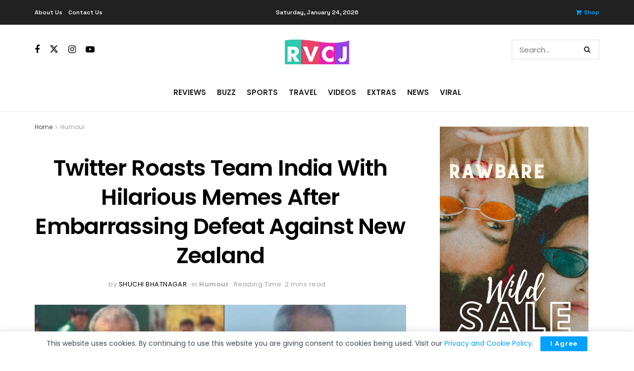

--- FILE ---
content_type: text/html; charset=UTF-8
request_url: https://www.rvcj.com/twitter-roasts-team-india-with-hilarious-memes-after-embarrassing-defeat-against-new-zealand/
body_size: 31515
content:
<!doctype html>
<!--[if lt IE 7]> <html class="no-js lt-ie9 lt-ie8 lt-ie7" lang="en-US" prefix="og: https://ogp.me/ns#"> <![endif]-->
<!--[if IE 7]>    <html class="no-js lt-ie9 lt-ie8" lang="en-US" prefix="og: https://ogp.me/ns#"> <![endif]-->
<!--[if IE 8]>    <html class="no-js lt-ie9" lang="en-US" prefix="og: https://ogp.me/ns#"> <![endif]-->
<!--[if IE 9]>    <html class="no-js lt-ie10" lang="en-US" prefix="og: https://ogp.me/ns#"> <![endif]-->
<!--[if gt IE 8]><!--> <html class="no-js" lang="en-US" prefix="og: https://ogp.me/ns#"> <!--<![endif]-->
<head>
    <meta http-equiv="Content-Type" content="text/html; charset=UTF-8" />
    <meta name='viewport' content='width=device-width, initial-scale=1, user-scalable=yes' />
    <link rel="profile" href="https://gmpg.org/xfn/11" />
    <link rel="pingback" href="https://www.rvcj.com/xmlrpc.php" />
    <meta property="og:type" content="article">
<meta property="og:title" content="Twitter Roasts Team India With Hilarious Memes After Embarrassing Defeat Against New Zealand">
<meta property="og:site_name" content="RVCJ Media">
<meta property="og:description" content="The batting line-up of team India which is considered as one of the strongest in the cricket world failed for">
<meta property="og:url" content="https://www.rvcj.com/twitter-roasts-team-india-with-hilarious-memes-after-embarrassing-defeat-against-new-zealand/">
<meta property="og:locale" content="en_US">
<meta property="og:image" content="https://www.rvcj.com/wp-content/uploads/2021/11/twitter-meme-after-India-lost-nz-match-in-t20-world-cup.jpg">
<meta property="og:image:height" content="420">
<meta property="og:image:width" content="802">
<meta property="article:published_time" content="2021-11-01T18:46:54+05:30">
<meta property="article:modified_time" content="2021-11-01T18:46:54+05:30">
<meta property="article:section" content="Humour">
<meta property="article:tag" content="ICC T20 World Cup">
<meta property="article:tag" content="India vs New Zealand">
<meta property="article:tag" content="India vs New Zealand memes">
<meta property="article:tag" content="Twitter trolls India with memes">
<meta name="twitter:card" content="summary_large_image">
<meta name="twitter:title" content="Twitter Roasts Team India With Hilarious Memes After Embarrassing Defeat Against New Zealand">
<meta name="twitter:description" content="The batting line-up of team India which is considered as one of the strongest in the cricket world failed for">
<meta name="twitter:url" content="https://www.rvcj.com/twitter-roasts-team-india-with-hilarious-memes-after-embarrassing-defeat-against-new-zealand/">
<meta name="twitter:site" content="">
<meta name="twitter:image" content="https://www.rvcj.com/wp-content/uploads/2021/11/twitter-meme-after-India-lost-nz-match-in-t20-world-cup.jpg">
<meta name="twitter:image:width" content="802">
<meta name="twitter:image:height" content="420">
			<script type="text/javascript">
			  var jnews_ajax_url = '/?ajax-request=jnews'
			</script>
			<script type="text/javascript">;window.jnews=window.jnews||{},window.jnews.library=window.jnews.library||{},window.jnews.library=function(){"use strict";var e=this;e.win=window,e.doc=document,e.noop=function(){},e.globalBody=e.doc.getElementsByTagName("body")[0],e.globalBody=e.globalBody?e.globalBody:e.doc,e.win.jnewsDataStorage=e.win.jnewsDataStorage||{_storage:new WeakMap,put:function(e,t,n){this._storage.has(e)||this._storage.set(e,new Map),this._storage.get(e).set(t,n)},get:function(e,t){return this._storage.get(e).get(t)},has:function(e,t){return this._storage.has(e)&&this._storage.get(e).has(t)},remove:function(e,t){var n=this._storage.get(e).delete(t);return 0===!this._storage.get(e).size&&this._storage.delete(e),n}},e.windowWidth=function(){return e.win.innerWidth||e.docEl.clientWidth||e.globalBody.clientWidth},e.windowHeight=function(){return e.win.innerHeight||e.docEl.clientHeight||e.globalBody.clientHeight},e.requestAnimationFrame=e.win.requestAnimationFrame||e.win.webkitRequestAnimationFrame||e.win.mozRequestAnimationFrame||e.win.msRequestAnimationFrame||window.oRequestAnimationFrame||function(e){return setTimeout(e,1e3/60)},e.cancelAnimationFrame=e.win.cancelAnimationFrame||e.win.webkitCancelAnimationFrame||e.win.webkitCancelRequestAnimationFrame||e.win.mozCancelAnimationFrame||e.win.msCancelRequestAnimationFrame||e.win.oCancelRequestAnimationFrame||function(e){clearTimeout(e)},e.classListSupport="classList"in document.createElement("_"),e.hasClass=e.classListSupport?function(e,t){return e.classList.contains(t)}:function(e,t){return e.className.indexOf(t)>=0},e.addClass=e.classListSupport?function(t,n){e.hasClass(t,n)||t.classList.add(n)}:function(t,n){e.hasClass(t,n)||(t.className+=" "+n)},e.removeClass=e.classListSupport?function(t,n){e.hasClass(t,n)&&t.classList.remove(n)}:function(t,n){e.hasClass(t,n)&&(t.className=t.className.replace(n,""))},e.objKeys=function(e){var t=[];for(var n in e)Object.prototype.hasOwnProperty.call(e,n)&&t.push(n);return t},e.isObjectSame=function(e,t){var n=!0;return JSON.stringify(e)!==JSON.stringify(t)&&(n=!1),n},e.extend=function(){for(var e,t,n,o=arguments[0]||{},i=1,a=arguments.length;i<a;i++)if(null!==(e=arguments[i]))for(t in e)o!==(n=e[t])&&void 0!==n&&(o[t]=n);return o},e.dataStorage=e.win.jnewsDataStorage,e.isVisible=function(e){return 0!==e.offsetWidth&&0!==e.offsetHeight||e.getBoundingClientRect().length},e.getHeight=function(e){return e.offsetHeight||e.clientHeight||e.getBoundingClientRect().height},e.getWidth=function(e){return e.offsetWidth||e.clientWidth||e.getBoundingClientRect().width},e.supportsPassive=!1;try{var t=Object.defineProperty({},"passive",{get:function(){e.supportsPassive=!0}});"createEvent"in e.doc?e.win.addEventListener("test",null,t):"fireEvent"in e.doc&&e.win.attachEvent("test",null)}catch(e){}e.passiveOption=!!e.supportsPassive&&{passive:!0},e.setStorage=function(e,t){e="jnews-"+e;var n={expired:Math.floor(((new Date).getTime()+432e5)/1e3)};t=Object.assign(n,t);localStorage.setItem(e,JSON.stringify(t))},e.getStorage=function(e){e="jnews-"+e;var t=localStorage.getItem(e);return null!==t&&0<t.length?JSON.parse(localStorage.getItem(e)):{}},e.expiredStorage=function(){var t,n="jnews-";for(var o in localStorage)o.indexOf(n)>-1&&"undefined"!==(t=e.getStorage(o.replace(n,""))).expired&&t.expired<Math.floor((new Date).getTime()/1e3)&&localStorage.removeItem(o)},e.addEvents=function(t,n,o){for(var i in n){var a=["touchstart","touchmove"].indexOf(i)>=0&&!o&&e.passiveOption;"createEvent"in e.doc?t.addEventListener(i,n[i],a):"fireEvent"in e.doc&&t.attachEvent("on"+i,n[i])}},e.removeEvents=function(t,n){for(var o in n)"createEvent"in e.doc?t.removeEventListener(o,n[o]):"fireEvent"in e.doc&&t.detachEvent("on"+o,n[o])},e.triggerEvents=function(t,n,o){var i;o=o||{detail:null};return"createEvent"in e.doc?(!(i=e.doc.createEvent("CustomEvent")||new CustomEvent(n)).initCustomEvent||i.initCustomEvent(n,!0,!1,o),void t.dispatchEvent(i)):"fireEvent"in e.doc?((i=e.doc.createEventObject()).eventType=n,void t.fireEvent("on"+i.eventType,i)):void 0},e.getParents=function(t,n){void 0===n&&(n=e.doc);for(var o=[],i=t.parentNode,a=!1;!a;)if(i){var r=i;r.querySelectorAll(n).length?a=!0:(o.push(r),i=r.parentNode)}else o=[],a=!0;return o},e.forEach=function(e,t,n){for(var o=0,i=e.length;o<i;o++)t.call(n,e[o],o)},e.getText=function(e){return e.innerText||e.textContent},e.setText=function(e,t){var n="object"==typeof t?t.innerText||t.textContent:t;e.innerText&&(e.innerText=n),e.textContent&&(e.textContent=n)},e.httpBuildQuery=function(t){return e.objKeys(t).reduce(function t(n){var o=arguments.length>1&&void 0!==arguments[1]?arguments[1]:null;return function(i,a){var r=n[a];a=encodeURIComponent(a);var s=o?"".concat(o,"[").concat(a,"]"):a;return null==r||"function"==typeof r?(i.push("".concat(s,"=")),i):["number","boolean","string"].includes(typeof r)?(i.push("".concat(s,"=").concat(encodeURIComponent(r))),i):(i.push(e.objKeys(r).reduce(t(r,s),[]).join("&")),i)}}(t),[]).join("&")},e.get=function(t,n,o,i){return o="function"==typeof o?o:e.noop,e.ajax("GET",t,n,o,i)},e.post=function(t,n,o,i){return o="function"==typeof o?o:e.noop,e.ajax("POST",t,n,o,i)},e.ajax=function(t,n,o,i,a){var r=new XMLHttpRequest,s=n,c=e.httpBuildQuery(o);if(t=-1!=["GET","POST"].indexOf(t)?t:"GET",r.open(t,s+("GET"==t?"?"+c:""),!0),"POST"==t&&r.setRequestHeader("Content-type","application/x-www-form-urlencoded"),r.setRequestHeader("X-Requested-With","XMLHttpRequest"),r.onreadystatechange=function(){4===r.readyState&&200<=r.status&&300>r.status&&"function"==typeof i&&i.call(void 0,r.response)},void 0!==a&&!a){return{xhr:r,send:function(){r.send("POST"==t?c:null)}}}return r.send("POST"==t?c:null),{xhr:r}},e.scrollTo=function(t,n,o){function i(e,t,n){this.start=this.position(),this.change=e-this.start,this.currentTime=0,this.increment=20,this.duration=void 0===n?500:n,this.callback=t,this.finish=!1,this.animateScroll()}return Math.easeInOutQuad=function(e,t,n,o){return(e/=o/2)<1?n/2*e*e+t:-n/2*(--e*(e-2)-1)+t},i.prototype.stop=function(){this.finish=!0},i.prototype.move=function(t){e.doc.documentElement.scrollTop=t,e.globalBody.parentNode.scrollTop=t,e.globalBody.scrollTop=t},i.prototype.position=function(){return e.doc.documentElement.scrollTop||e.globalBody.parentNode.scrollTop||e.globalBody.scrollTop},i.prototype.animateScroll=function(){this.currentTime+=this.increment;var t=Math.easeInOutQuad(this.currentTime,this.start,this.change,this.duration);this.move(t),this.currentTime<this.duration&&!this.finish?e.requestAnimationFrame.call(e.win,this.animateScroll.bind(this)):this.callback&&"function"==typeof this.callback&&this.callback()},new i(t,n,o)},e.unwrap=function(t){var n,o=t;e.forEach(t,(function(e,t){n?n+=e:n=e})),o.replaceWith(n)},e.performance={start:function(e){performance.mark(e+"Start")},stop:function(e){performance.mark(e+"End"),performance.measure(e,e+"Start",e+"End")}},e.fps=function(){var t=0,n=0,o=0;!function(){var i=t=0,a=0,r=0,s=document.getElementById("fpsTable"),c=function(t){void 0===document.getElementsByTagName("body")[0]?e.requestAnimationFrame.call(e.win,(function(){c(t)})):document.getElementsByTagName("body")[0].appendChild(t)};null===s&&((s=document.createElement("div")).style.position="fixed",s.style.top="120px",s.style.left="10px",s.style.width="100px",s.style.height="20px",s.style.border="1px solid black",s.style.fontSize="11px",s.style.zIndex="100000",s.style.backgroundColor="white",s.id="fpsTable",c(s));var l=function(){o++,n=Date.now(),(a=(o/(r=(n-t)/1e3)).toPrecision(2))!=i&&(i=a,s.innerHTML=i+"fps"),1<r&&(t=n,o=0),e.requestAnimationFrame.call(e.win,l)};l()}()},e.instr=function(e,t){for(var n=0;n<t.length;n++)if(-1!==e.toLowerCase().indexOf(t[n].toLowerCase()))return!0},e.winLoad=function(t,n){function o(o){if("complete"===e.doc.readyState||"interactive"===e.doc.readyState)return!o||n?setTimeout(t,n||1):t(o),1}o()||e.addEvents(e.win,{load:o})},e.docReady=function(t,n){function o(o){if("complete"===e.doc.readyState||"interactive"===e.doc.readyState)return!o||n?setTimeout(t,n||1):t(o),1}o()||e.addEvents(e.doc,{DOMContentLoaded:o})},e.fireOnce=function(){e.docReady((function(){e.assets=e.assets||[],e.assets.length&&(e.boot(),e.load_assets())}),50)},e.boot=function(){e.length&&e.doc.querySelectorAll("style[media]").forEach((function(e){"not all"==e.getAttribute("media")&&e.removeAttribute("media")}))},e.create_js=function(t,n){var o=e.doc.createElement("script");switch(o.setAttribute("src",t),n){case"defer":o.setAttribute("defer",!0);break;case"async":o.setAttribute("async",!0);break;case"deferasync":o.setAttribute("defer",!0),o.setAttribute("async",!0)}e.globalBody.appendChild(o)},e.load_assets=function(){"object"==typeof e.assets&&e.forEach(e.assets.slice(0),(function(t,n){var o="";t.defer&&(o+="defer"),t.async&&(o+="async"),e.create_js(t.url,o);var i=e.assets.indexOf(t);i>-1&&e.assets.splice(i,1)})),e.assets=jnewsoption.au_scripts=window.jnewsads=[]},e.setCookie=function(e,t,n){var o="";if(n){var i=new Date;i.setTime(i.getTime()+24*n*60*60*1e3),o="; expires="+i.toUTCString()}document.cookie=e+"="+(t||"")+o+"; path=/"},e.getCookie=function(e){for(var t=e+"=",n=document.cookie.split(";"),o=0;o<n.length;o++){for(var i=n[o];" "==i.charAt(0);)i=i.substring(1,i.length);if(0==i.indexOf(t))return i.substring(t.length,i.length)}return null},e.eraseCookie=function(e){document.cookie=e+"=; Path=/; Expires=Thu, 01 Jan 1970 00:00:01 GMT;"},e.docReady((function(){e.globalBody=e.globalBody==e.doc?e.doc.getElementsByTagName("body")[0]:e.globalBody,e.globalBody=e.globalBody?e.globalBody:e.doc})),e.winLoad((function(){e.winLoad((function(){var t=!1;if(void 0!==window.jnewsadmin)if(void 0!==window.file_version_checker){var n=e.objKeys(window.file_version_checker);n.length?n.forEach((function(e){t||"10.0.4"===window.file_version_checker[e]||(t=!0)})):t=!0}else t=!0;t&&(window.jnewsHelper.getMessage(),window.jnewsHelper.getNotice())}),2500)}))},window.jnews.library=new window.jnews.library;</script>
<!-- Search Engine Optimization by Rank Math PRO - https://rankmath.com/ -->
<title>Twitter Roasts Team India With Hilarious Memes After Embarrassing Defeat Against New Zealand - RVCJ Media</title>
<meta name="description" content="The batting line-up of team India which is considered as one of the strongest in the cricket world failed for the second time in the ICC T20 World Cup and"/>
<meta name="robots" content="follow, index, max-snippet:-1, max-video-preview:-1, max-image-preview:large"/>
<link rel="canonical" href="https://www.rvcj.com/twitter-roasts-team-india-with-hilarious-memes-after-embarrassing-defeat-against-new-zealand/" />
<meta property="og:locale" content="en_US" />
<meta property="og:type" content="article" />
<meta property="og:title" content="Twitter Roasts Team India With Hilarious Memes After Embarrassing Defeat Against New Zealand - RVCJ Media" />
<meta property="og:description" content="The batting line-up of team India which is considered as one of the strongest in the cricket world failed for the second time in the ICC T20 World Cup and" />
<meta property="og:url" content="https://www.rvcj.com/twitter-roasts-team-india-with-hilarious-memes-after-embarrassing-defeat-against-new-zealand/" />
<meta property="og:site_name" content="RVCJ Media" />
<meta property="article:publisher" content="https://www.facebook.com/TheRVCJMedia" />
<meta property="article:tag" content="ICC T20 World Cup" />
<meta property="article:tag" content="India vs New Zealand" />
<meta property="article:tag" content="India vs New Zealand memes" />
<meta property="article:tag" content="Twitter trolls India with memes" />
<meta property="article:section" content="Humour" />
<meta property="og:image" content="https://www.rvcj.com/wp-content/uploads/2021/11/twitter-meme-after-India-lost-nz-match-in-t20-world-cup.jpg" />
<meta property="og:image:secure_url" content="https://www.rvcj.com/wp-content/uploads/2021/11/twitter-meme-after-India-lost-nz-match-in-t20-world-cup.jpg" />
<meta property="og:image:width" content="802" />
<meta property="og:image:height" content="420" />
<meta property="og:image:alt" content="Twitter Roasts Team India With Hilarious Memes After Embarrassing Defeat Against New Zealand" />
<meta property="og:image:type" content="image/jpeg" />
<meta property="article:published_time" content="2021-11-01T18:46:54+05:30" />
<meta name="twitter:card" content="summary_large_image" />
<meta name="twitter:title" content="Twitter Roasts Team India With Hilarious Memes After Embarrassing Defeat Against New Zealand - RVCJ Media" />
<meta name="twitter:description" content="The batting line-up of team India which is considered as one of the strongest in the cricket world failed for the second time in the ICC T20 World Cup and" />
<meta name="twitter:image" content="https://www.rvcj.com/wp-content/uploads/2021/11/twitter-meme-after-India-lost-nz-match-in-t20-world-cup.jpg" />
<meta name="twitter:label1" content="Written by" />
<meta name="twitter:data1" content="Shuchi Bhatnagar" />
<meta name="twitter:label2" content="Time to read" />
<meta name="twitter:data2" content="2 minutes" />
<script type="application/ld+json" class="rank-math-schema-pro">{"@context":"https://schema.org","@graph":[{"@type":["NewsMediaOrganization","Organization"],"@id":"https://www.rvcj.com/#organization","name":"RVCJ Media","url":"https://www.rvcj.com","sameAs":["https://www.facebook.com/TheRVCJMedia"],"logo":{"@type":"ImageObject","@id":"https://www.rvcj.com/#logo","url":"https://www.rvcj.com/wp-content/uploads/2023/02/LOGO-1.png","contentUrl":"https://www.rvcj.com/wp-content/uploads/2023/02/LOGO-1.png","caption":"RVCJ Media","inLanguage":"en-US","width":"500","height":"500"}},{"@type":"WebSite","@id":"https://www.rvcj.com/#website","url":"https://www.rvcj.com","name":"RVCJ Media","alternateName":"RVCJ","publisher":{"@id":"https://www.rvcj.com/#organization"},"inLanguage":"en-US"},{"@type":"ImageObject","@id":"https://www.rvcj.com/wp-content/uploads/2021/11/twitter-meme-after-India-lost-nz-match-in-t20-world-cup.jpg","url":"https://www.rvcj.com/wp-content/uploads/2021/11/twitter-meme-after-India-lost-nz-match-in-t20-world-cup.jpg","width":"802","height":"420","inLanguage":"en-US"},{"@type":"WebPage","@id":"https://www.rvcj.com/twitter-roasts-team-india-with-hilarious-memes-after-embarrassing-defeat-against-new-zealand/#webpage","url":"https://www.rvcj.com/twitter-roasts-team-india-with-hilarious-memes-after-embarrassing-defeat-against-new-zealand/","name":"Twitter Roasts Team India With Hilarious Memes After Embarrassing Defeat Against New Zealand - RVCJ Media","datePublished":"2021-11-01T18:46:54+05:30","dateModified":"2021-11-01T18:46:54+05:30","isPartOf":{"@id":"https://www.rvcj.com/#website"},"primaryImageOfPage":{"@id":"https://www.rvcj.com/wp-content/uploads/2021/11/twitter-meme-after-India-lost-nz-match-in-t20-world-cup.jpg"},"inLanguage":"en-US"},{"@type":"Person","@id":"https://www.rvcj.com/author/shuchi/","name":"Shuchi Bhatnagar","url":"https://www.rvcj.com/author/shuchi/","image":{"@type":"ImageObject","@id":"https://secure.gravatar.com/avatar/98e6d131977dff55e42625b68a6a8801a0c68c5bc83634c3975d83769480ea9b?s=96&amp;d=mm&amp;r=g","url":"https://secure.gravatar.com/avatar/98e6d131977dff55e42625b68a6a8801a0c68c5bc83634c3975d83769480ea9b?s=96&amp;d=mm&amp;r=g","caption":"Shuchi Bhatnagar","inLanguage":"en-US"},"worksFor":{"@id":"https://www.rvcj.com/#organization"}},{"@type":"NewsArticle","headline":"Twitter Roasts Team India With Hilarious Memes After Embarrassing Defeat Against New Zealand - RVCJ Media","datePublished":"2021-11-01T18:46:54+05:30","dateModified":"2021-11-01T18:46:54+05:30","author":{"@id":"https://www.rvcj.com/author/shuchi/","name":"Shuchi Bhatnagar"},"publisher":{"@id":"https://www.rvcj.com/#organization"},"description":"The batting line-up of team India which is considered as one of the strongest in the cricket world failed for the second time in the ICC T20 World Cup and","copyrightYear":"2021","copyrightHolder":{"@id":"https://www.rvcj.com/#organization"},"name":"Twitter Roasts Team India With Hilarious Memes After Embarrassing Defeat Against New Zealand - RVCJ Media","@id":"https://www.rvcj.com/twitter-roasts-team-india-with-hilarious-memes-after-embarrassing-defeat-against-new-zealand/#richSnippet","isPartOf":{"@id":"https://www.rvcj.com/twitter-roasts-team-india-with-hilarious-memes-after-embarrassing-defeat-against-new-zealand/#webpage"},"image":{"@id":"https://www.rvcj.com/wp-content/uploads/2021/11/twitter-meme-after-India-lost-nz-match-in-t20-world-cup.jpg"},"inLanguage":"en-US","mainEntityOfPage":{"@id":"https://www.rvcj.com/twitter-roasts-team-india-with-hilarious-memes-after-embarrassing-defeat-against-new-zealand/#webpage"}}]}</script>
<!-- /Rank Math WordPress SEO plugin -->

<link rel='dns-prefetch' href='//www.googletagmanager.com' />
<link rel='dns-prefetch' href='//fonts.googleapis.com' />
<link rel='preconnect' href='https://fonts.gstatic.com' />
<link rel="alternate" type="application/rss+xml" title="RVCJ Media &raquo; Feed" href="https://www.rvcj.com/feed/" />
<link rel="alternate" type="application/rss+xml" title="RVCJ Media &raquo; Comments Feed" href="https://www.rvcj.com/comments/feed/" />
<link rel="alternate" title="oEmbed (JSON)" type="application/json+oembed" href="https://www.rvcj.com/wp-json/oembed/1.0/embed?url=https%3A%2F%2Fwww.rvcj.com%2Ftwitter-roasts-team-india-with-hilarious-memes-after-embarrassing-defeat-against-new-zealand%2F" />
<link rel="alternate" title="oEmbed (XML)" type="text/xml+oembed" href="https://www.rvcj.com/wp-json/oembed/1.0/embed?url=https%3A%2F%2Fwww.rvcj.com%2Ftwitter-roasts-team-india-with-hilarious-memes-after-embarrassing-defeat-against-new-zealand%2F&#038;format=xml" />
<style id='wp-img-auto-sizes-contain-inline-css' type='text/css'>
img:is([sizes=auto i],[sizes^="auto," i]){contain-intrinsic-size:3000px 1500px}
/*# sourceURL=wp-img-auto-sizes-contain-inline-css */
</style>
<style id='wp-emoji-styles-inline-css' type='text/css'>

	img.wp-smiley, img.emoji {
		display: inline !important;
		border: none !important;
		box-shadow: none !important;
		height: 1em !important;
		width: 1em !important;
		margin: 0 0.07em !important;
		vertical-align: -0.1em !important;
		background: none !important;
		padding: 0 !important;
	}
/*# sourceURL=wp-emoji-styles-inline-css */
</style>
<link rel='stylesheet' id='wp-block-library-css' href='https://www.rvcj.com/wp-includes/css/dist/block-library/style.min.css?ver=6.9' type='text/css' media='all' />
<style id='classic-theme-styles-inline-css' type='text/css'>
/*! This file is auto-generated */
.wp-block-button__link{color:#fff;background-color:#32373c;border-radius:9999px;box-shadow:none;text-decoration:none;padding:calc(.667em + 2px) calc(1.333em + 2px);font-size:1.125em}.wp-block-file__button{background:#32373c;color:#fff;text-decoration:none}
/*# sourceURL=/wp-includes/css/classic-themes.min.css */
</style>
<link rel='stylesheet' id='jnews-faq-css' href='https://www.rvcj.com/wp-content/plugins/jnews-essential/assets/css/faq.css?ver=12.0.3' type='text/css' media='all' />
<style id='global-styles-inline-css' type='text/css'>
:root{--wp--preset--aspect-ratio--square: 1;--wp--preset--aspect-ratio--4-3: 4/3;--wp--preset--aspect-ratio--3-4: 3/4;--wp--preset--aspect-ratio--3-2: 3/2;--wp--preset--aspect-ratio--2-3: 2/3;--wp--preset--aspect-ratio--16-9: 16/9;--wp--preset--aspect-ratio--9-16: 9/16;--wp--preset--color--black: #000000;--wp--preset--color--cyan-bluish-gray: #abb8c3;--wp--preset--color--white: #ffffff;--wp--preset--color--pale-pink: #f78da7;--wp--preset--color--vivid-red: #cf2e2e;--wp--preset--color--luminous-vivid-orange: #ff6900;--wp--preset--color--luminous-vivid-amber: #fcb900;--wp--preset--color--light-green-cyan: #7bdcb5;--wp--preset--color--vivid-green-cyan: #00d084;--wp--preset--color--pale-cyan-blue: #8ed1fc;--wp--preset--color--vivid-cyan-blue: #0693e3;--wp--preset--color--vivid-purple: #9b51e0;--wp--preset--gradient--vivid-cyan-blue-to-vivid-purple: linear-gradient(135deg,rgb(6,147,227) 0%,rgb(155,81,224) 100%);--wp--preset--gradient--light-green-cyan-to-vivid-green-cyan: linear-gradient(135deg,rgb(122,220,180) 0%,rgb(0,208,130) 100%);--wp--preset--gradient--luminous-vivid-amber-to-luminous-vivid-orange: linear-gradient(135deg,rgb(252,185,0) 0%,rgb(255,105,0) 100%);--wp--preset--gradient--luminous-vivid-orange-to-vivid-red: linear-gradient(135deg,rgb(255,105,0) 0%,rgb(207,46,46) 100%);--wp--preset--gradient--very-light-gray-to-cyan-bluish-gray: linear-gradient(135deg,rgb(238,238,238) 0%,rgb(169,184,195) 100%);--wp--preset--gradient--cool-to-warm-spectrum: linear-gradient(135deg,rgb(74,234,220) 0%,rgb(151,120,209) 20%,rgb(207,42,186) 40%,rgb(238,44,130) 60%,rgb(251,105,98) 80%,rgb(254,248,76) 100%);--wp--preset--gradient--blush-light-purple: linear-gradient(135deg,rgb(255,206,236) 0%,rgb(152,150,240) 100%);--wp--preset--gradient--blush-bordeaux: linear-gradient(135deg,rgb(254,205,165) 0%,rgb(254,45,45) 50%,rgb(107,0,62) 100%);--wp--preset--gradient--luminous-dusk: linear-gradient(135deg,rgb(255,203,112) 0%,rgb(199,81,192) 50%,rgb(65,88,208) 100%);--wp--preset--gradient--pale-ocean: linear-gradient(135deg,rgb(255,245,203) 0%,rgb(182,227,212) 50%,rgb(51,167,181) 100%);--wp--preset--gradient--electric-grass: linear-gradient(135deg,rgb(202,248,128) 0%,rgb(113,206,126) 100%);--wp--preset--gradient--midnight: linear-gradient(135deg,rgb(2,3,129) 0%,rgb(40,116,252) 100%);--wp--preset--font-size--small: 13px;--wp--preset--font-size--medium: 20px;--wp--preset--font-size--large: 36px;--wp--preset--font-size--x-large: 42px;--wp--preset--spacing--20: 0.44rem;--wp--preset--spacing--30: 0.67rem;--wp--preset--spacing--40: 1rem;--wp--preset--spacing--50: 1.5rem;--wp--preset--spacing--60: 2.25rem;--wp--preset--spacing--70: 3.38rem;--wp--preset--spacing--80: 5.06rem;--wp--preset--shadow--natural: 6px 6px 9px rgba(0, 0, 0, 0.2);--wp--preset--shadow--deep: 12px 12px 50px rgba(0, 0, 0, 0.4);--wp--preset--shadow--sharp: 6px 6px 0px rgba(0, 0, 0, 0.2);--wp--preset--shadow--outlined: 6px 6px 0px -3px rgb(255, 255, 255), 6px 6px rgb(0, 0, 0);--wp--preset--shadow--crisp: 6px 6px 0px rgb(0, 0, 0);}:where(.is-layout-flex){gap: 0.5em;}:where(.is-layout-grid){gap: 0.5em;}body .is-layout-flex{display: flex;}.is-layout-flex{flex-wrap: wrap;align-items: center;}.is-layout-flex > :is(*, div){margin: 0;}body .is-layout-grid{display: grid;}.is-layout-grid > :is(*, div){margin: 0;}:where(.wp-block-columns.is-layout-flex){gap: 2em;}:where(.wp-block-columns.is-layout-grid){gap: 2em;}:where(.wp-block-post-template.is-layout-flex){gap: 1.25em;}:where(.wp-block-post-template.is-layout-grid){gap: 1.25em;}.has-black-color{color: var(--wp--preset--color--black) !important;}.has-cyan-bluish-gray-color{color: var(--wp--preset--color--cyan-bluish-gray) !important;}.has-white-color{color: var(--wp--preset--color--white) !important;}.has-pale-pink-color{color: var(--wp--preset--color--pale-pink) !important;}.has-vivid-red-color{color: var(--wp--preset--color--vivid-red) !important;}.has-luminous-vivid-orange-color{color: var(--wp--preset--color--luminous-vivid-orange) !important;}.has-luminous-vivid-amber-color{color: var(--wp--preset--color--luminous-vivid-amber) !important;}.has-light-green-cyan-color{color: var(--wp--preset--color--light-green-cyan) !important;}.has-vivid-green-cyan-color{color: var(--wp--preset--color--vivid-green-cyan) !important;}.has-pale-cyan-blue-color{color: var(--wp--preset--color--pale-cyan-blue) !important;}.has-vivid-cyan-blue-color{color: var(--wp--preset--color--vivid-cyan-blue) !important;}.has-vivid-purple-color{color: var(--wp--preset--color--vivid-purple) !important;}.has-black-background-color{background-color: var(--wp--preset--color--black) !important;}.has-cyan-bluish-gray-background-color{background-color: var(--wp--preset--color--cyan-bluish-gray) !important;}.has-white-background-color{background-color: var(--wp--preset--color--white) !important;}.has-pale-pink-background-color{background-color: var(--wp--preset--color--pale-pink) !important;}.has-vivid-red-background-color{background-color: var(--wp--preset--color--vivid-red) !important;}.has-luminous-vivid-orange-background-color{background-color: var(--wp--preset--color--luminous-vivid-orange) !important;}.has-luminous-vivid-amber-background-color{background-color: var(--wp--preset--color--luminous-vivid-amber) !important;}.has-light-green-cyan-background-color{background-color: var(--wp--preset--color--light-green-cyan) !important;}.has-vivid-green-cyan-background-color{background-color: var(--wp--preset--color--vivid-green-cyan) !important;}.has-pale-cyan-blue-background-color{background-color: var(--wp--preset--color--pale-cyan-blue) !important;}.has-vivid-cyan-blue-background-color{background-color: var(--wp--preset--color--vivid-cyan-blue) !important;}.has-vivid-purple-background-color{background-color: var(--wp--preset--color--vivid-purple) !important;}.has-black-border-color{border-color: var(--wp--preset--color--black) !important;}.has-cyan-bluish-gray-border-color{border-color: var(--wp--preset--color--cyan-bluish-gray) !important;}.has-white-border-color{border-color: var(--wp--preset--color--white) !important;}.has-pale-pink-border-color{border-color: var(--wp--preset--color--pale-pink) !important;}.has-vivid-red-border-color{border-color: var(--wp--preset--color--vivid-red) !important;}.has-luminous-vivid-orange-border-color{border-color: var(--wp--preset--color--luminous-vivid-orange) !important;}.has-luminous-vivid-amber-border-color{border-color: var(--wp--preset--color--luminous-vivid-amber) !important;}.has-light-green-cyan-border-color{border-color: var(--wp--preset--color--light-green-cyan) !important;}.has-vivid-green-cyan-border-color{border-color: var(--wp--preset--color--vivid-green-cyan) !important;}.has-pale-cyan-blue-border-color{border-color: var(--wp--preset--color--pale-cyan-blue) !important;}.has-vivid-cyan-blue-border-color{border-color: var(--wp--preset--color--vivid-cyan-blue) !important;}.has-vivid-purple-border-color{border-color: var(--wp--preset--color--vivid-purple) !important;}.has-vivid-cyan-blue-to-vivid-purple-gradient-background{background: var(--wp--preset--gradient--vivid-cyan-blue-to-vivid-purple) !important;}.has-light-green-cyan-to-vivid-green-cyan-gradient-background{background: var(--wp--preset--gradient--light-green-cyan-to-vivid-green-cyan) !important;}.has-luminous-vivid-amber-to-luminous-vivid-orange-gradient-background{background: var(--wp--preset--gradient--luminous-vivid-amber-to-luminous-vivid-orange) !important;}.has-luminous-vivid-orange-to-vivid-red-gradient-background{background: var(--wp--preset--gradient--luminous-vivid-orange-to-vivid-red) !important;}.has-very-light-gray-to-cyan-bluish-gray-gradient-background{background: var(--wp--preset--gradient--very-light-gray-to-cyan-bluish-gray) !important;}.has-cool-to-warm-spectrum-gradient-background{background: var(--wp--preset--gradient--cool-to-warm-spectrum) !important;}.has-blush-light-purple-gradient-background{background: var(--wp--preset--gradient--blush-light-purple) !important;}.has-blush-bordeaux-gradient-background{background: var(--wp--preset--gradient--blush-bordeaux) !important;}.has-luminous-dusk-gradient-background{background: var(--wp--preset--gradient--luminous-dusk) !important;}.has-pale-ocean-gradient-background{background: var(--wp--preset--gradient--pale-ocean) !important;}.has-electric-grass-gradient-background{background: var(--wp--preset--gradient--electric-grass) !important;}.has-midnight-gradient-background{background: var(--wp--preset--gradient--midnight) !important;}.has-small-font-size{font-size: var(--wp--preset--font-size--small) !important;}.has-medium-font-size{font-size: var(--wp--preset--font-size--medium) !important;}.has-large-font-size{font-size: var(--wp--preset--font-size--large) !important;}.has-x-large-font-size{font-size: var(--wp--preset--font-size--x-large) !important;}
:where(.wp-block-post-template.is-layout-flex){gap: 1.25em;}:where(.wp-block-post-template.is-layout-grid){gap: 1.25em;}
:where(.wp-block-term-template.is-layout-flex){gap: 1.25em;}:where(.wp-block-term-template.is-layout-grid){gap: 1.25em;}
:where(.wp-block-columns.is-layout-flex){gap: 2em;}:where(.wp-block-columns.is-layout-grid){gap: 2em;}
:root :where(.wp-block-pullquote){font-size: 1.5em;line-height: 1.6;}
/*# sourceURL=global-styles-inline-css */
</style>
<link rel='stylesheet' id='jnews-parent-style-css' href='https://www.rvcj.com/wp-content/themes/jnews/style.css?ver=6.9' type='text/css' media='all' />
<link rel='stylesheet' id='elementor-frontend-css' href='https://www.rvcj.com/wp-content/plugins/elementor/assets/css/frontend.min.css?ver=3.34.2' type='text/css' media='all' />
<style id="jeg_customizer_font-css" media="all">/* cyrillic-ext */
@font-face {
  font-family: 'Lora';
  font-style: normal;
  font-weight: 400;
  font-display: swap;
  src: url(/fonts.gstatic.com/s/lora/v37/0QI6MX1D_JOuGQbT0gvTJPa787weuxJMkq18ndeYxZ2JTg.woff2) format('woff2');
  unicode-range: U+0460-052F, U+1C80-1C8A, U+20B4, U+2DE0-2DFF, U+A640-A69F, U+FE2E-FE2F;
}
/* cyrillic */
@font-face {
  font-family: 'Lora';
  font-style: normal;
  font-weight: 400;
  font-display: swap;
  src: url(/fonts.gstatic.com/s/lora/v37/0QI6MX1D_JOuGQbT0gvTJPa787weuxJFkq18ndeYxZ2JTg.woff2) format('woff2');
  unicode-range: U+0301, U+0400-045F, U+0490-0491, U+04B0-04B1, U+2116;
}
/* math */
@font-face {
  font-family: 'Lora';
  font-style: normal;
  font-weight: 400;
  font-display: swap;
  src: url(/fonts.gstatic.com/s/lora/v37/0QI6MX1D_JOuGQbT0gvTJPa787weuxI9kq18ndeYxZ2JTg.woff2) format('woff2');
  unicode-range: U+0302-0303, U+0305, U+0307-0308, U+0310, U+0312, U+0315, U+031A, U+0326-0327, U+032C, U+032F-0330, U+0332-0333, U+0338, U+033A, U+0346, U+034D, U+0391-03A1, U+03A3-03A9, U+03B1-03C9, U+03D1, U+03D5-03D6, U+03F0-03F1, U+03F4-03F5, U+2016-2017, U+2034-2038, U+203C, U+2040, U+2043, U+2047, U+2050, U+2057, U+205F, U+2070-2071, U+2074-208E, U+2090-209C, U+20D0-20DC, U+20E1, U+20E5-20EF, U+2100-2112, U+2114-2115, U+2117-2121, U+2123-214F, U+2190, U+2192, U+2194-21AE, U+21B0-21E5, U+21F1-21F2, U+21F4-2211, U+2213-2214, U+2216-22FF, U+2308-230B, U+2310, U+2319, U+231C-2321, U+2336-237A, U+237C, U+2395, U+239B-23B7, U+23D0, U+23DC-23E1, U+2474-2475, U+25AF, U+25B3, U+25B7, U+25BD, U+25C1, U+25CA, U+25CC, U+25FB, U+266D-266F, U+27C0-27FF, U+2900-2AFF, U+2B0E-2B11, U+2B30-2B4C, U+2BFE, U+3030, U+FF5B, U+FF5D, U+1D400-1D7FF, U+1EE00-1EEFF;
}
/* symbols */
@font-face {
  font-family: 'Lora';
  font-style: normal;
  font-weight: 400;
  font-display: swap;
  src: url(/fonts.gstatic.com/s/lora/v37/0QI6MX1D_JOuGQbT0gvTJPa787weuxIvkq18ndeYxZ2JTg.woff2) format('woff2');
  unicode-range: U+0001-000C, U+000E-001F, U+007F-009F, U+20DD-20E0, U+20E2-20E4, U+2150-218F, U+2190, U+2192, U+2194-2199, U+21AF, U+21E6-21F0, U+21F3, U+2218-2219, U+2299, U+22C4-22C6, U+2300-243F, U+2440-244A, U+2460-24FF, U+25A0-27BF, U+2800-28FF, U+2921-2922, U+2981, U+29BF, U+29EB, U+2B00-2BFF, U+4DC0-4DFF, U+FFF9-FFFB, U+10140-1018E, U+10190-1019C, U+101A0, U+101D0-101FD, U+102E0-102FB, U+10E60-10E7E, U+1D2C0-1D2D3, U+1D2E0-1D37F, U+1F000-1F0FF, U+1F100-1F1AD, U+1F1E6-1F1FF, U+1F30D-1F30F, U+1F315, U+1F31C, U+1F31E, U+1F320-1F32C, U+1F336, U+1F378, U+1F37D, U+1F382, U+1F393-1F39F, U+1F3A7-1F3A8, U+1F3AC-1F3AF, U+1F3C2, U+1F3C4-1F3C6, U+1F3CA-1F3CE, U+1F3D4-1F3E0, U+1F3ED, U+1F3F1-1F3F3, U+1F3F5-1F3F7, U+1F408, U+1F415, U+1F41F, U+1F426, U+1F43F, U+1F441-1F442, U+1F444, U+1F446-1F449, U+1F44C-1F44E, U+1F453, U+1F46A, U+1F47D, U+1F4A3, U+1F4B0, U+1F4B3, U+1F4B9, U+1F4BB, U+1F4BF, U+1F4C8-1F4CB, U+1F4D6, U+1F4DA, U+1F4DF, U+1F4E3-1F4E6, U+1F4EA-1F4ED, U+1F4F7, U+1F4F9-1F4FB, U+1F4FD-1F4FE, U+1F503, U+1F507-1F50B, U+1F50D, U+1F512-1F513, U+1F53E-1F54A, U+1F54F-1F5FA, U+1F610, U+1F650-1F67F, U+1F687, U+1F68D, U+1F691, U+1F694, U+1F698, U+1F6AD, U+1F6B2, U+1F6B9-1F6BA, U+1F6BC, U+1F6C6-1F6CF, U+1F6D3-1F6D7, U+1F6E0-1F6EA, U+1F6F0-1F6F3, U+1F6F7-1F6FC, U+1F700-1F7FF, U+1F800-1F80B, U+1F810-1F847, U+1F850-1F859, U+1F860-1F887, U+1F890-1F8AD, U+1F8B0-1F8BB, U+1F8C0-1F8C1, U+1F900-1F90B, U+1F93B, U+1F946, U+1F984, U+1F996, U+1F9E9, U+1FA00-1FA6F, U+1FA70-1FA7C, U+1FA80-1FA89, U+1FA8F-1FAC6, U+1FACE-1FADC, U+1FADF-1FAE9, U+1FAF0-1FAF8, U+1FB00-1FBFF;
}
/* vietnamese */
@font-face {
  font-family: 'Lora';
  font-style: normal;
  font-weight: 400;
  font-display: swap;
  src: url(/fonts.gstatic.com/s/lora/v37/0QI6MX1D_JOuGQbT0gvTJPa787weuxJOkq18ndeYxZ2JTg.woff2) format('woff2');
  unicode-range: U+0102-0103, U+0110-0111, U+0128-0129, U+0168-0169, U+01A0-01A1, U+01AF-01B0, U+0300-0301, U+0303-0304, U+0308-0309, U+0323, U+0329, U+1EA0-1EF9, U+20AB;
}
/* latin-ext */
@font-face {
  font-family: 'Lora';
  font-style: normal;
  font-weight: 400;
  font-display: swap;
  src: url(/fonts.gstatic.com/s/lora/v37/0QI6MX1D_JOuGQbT0gvTJPa787weuxJPkq18ndeYxZ2JTg.woff2) format('woff2');
  unicode-range: U+0100-02BA, U+02BD-02C5, U+02C7-02CC, U+02CE-02D7, U+02DD-02FF, U+0304, U+0308, U+0329, U+1D00-1DBF, U+1E00-1E9F, U+1EF2-1EFF, U+2020, U+20A0-20AB, U+20AD-20C0, U+2113, U+2C60-2C7F, U+A720-A7FF;
}
/* latin */
@font-face {
  font-family: 'Lora';
  font-style: normal;
  font-weight: 400;
  font-display: swap;
  src: url(/fonts.gstatic.com/s/lora/v37/0QI6MX1D_JOuGQbT0gvTJPa787weuxJBkq18ndeYxZ0.woff2) format('woff2');
  unicode-range: U+0000-00FF, U+0131, U+0152-0153, U+02BB-02BC, U+02C6, U+02DA, U+02DC, U+0304, U+0308, U+0329, U+2000-206F, U+20AC, U+2122, U+2191, U+2193, U+2212, U+2215, U+FEFF, U+FFFD;
}
/* cyrillic-ext */
@font-face {
  font-family: 'Oswald';
  font-style: normal;
  font-weight: 700;
  font-display: swap;
  src: url(/fonts.gstatic.com/s/oswald/v57/TK3_WkUHHAIjg75cFRf3bXL8LICs1xZosUtiZSSUhiCXABTV.woff2) format('woff2');
  unicode-range: U+0460-052F, U+1C80-1C8A, U+20B4, U+2DE0-2DFF, U+A640-A69F, U+FE2E-FE2F;
}
/* cyrillic */
@font-face {
  font-family: 'Oswald';
  font-style: normal;
  font-weight: 700;
  font-display: swap;
  src: url(/fonts.gstatic.com/s/oswald/v57/TK3_WkUHHAIjg75cFRf3bXL8LICs1xZosUJiZSSUhiCXABTV.woff2) format('woff2');
  unicode-range: U+0301, U+0400-045F, U+0490-0491, U+04B0-04B1, U+2116;
}
/* vietnamese */
@font-face {
  font-family: 'Oswald';
  font-style: normal;
  font-weight: 700;
  font-display: swap;
  src: url(/fonts.gstatic.com/s/oswald/v57/TK3_WkUHHAIjg75cFRf3bXL8LICs1xZosUliZSSUhiCXABTV.woff2) format('woff2');
  unicode-range: U+0102-0103, U+0110-0111, U+0128-0129, U+0168-0169, U+01A0-01A1, U+01AF-01B0, U+0300-0301, U+0303-0304, U+0308-0309, U+0323, U+0329, U+1EA0-1EF9, U+20AB;
}
/* latin-ext */
@font-face {
  font-family: 'Oswald';
  font-style: normal;
  font-weight: 700;
  font-display: swap;
  src: url(/fonts.gstatic.com/s/oswald/v57/TK3_WkUHHAIjg75cFRf3bXL8LICs1xZosUhiZSSUhiCXABTV.woff2) format('woff2');
  unicode-range: U+0100-02BA, U+02BD-02C5, U+02C7-02CC, U+02CE-02D7, U+02DD-02FF, U+0304, U+0308, U+0329, U+1D00-1DBF, U+1E00-1E9F, U+1EF2-1EFF, U+2020, U+20A0-20AB, U+20AD-20C0, U+2113, U+2C60-2C7F, U+A720-A7FF;
}
/* latin */
@font-face {
  font-family: 'Oswald';
  font-style: normal;
  font-weight: 700;
  font-display: swap;
  src: url(/fonts.gstatic.com/s/oswald/v57/TK3_WkUHHAIjg75cFRf3bXL8LICs1xZosUZiZSSUhiCXAA.woff2) format('woff2');
  unicode-range: U+0000-00FF, U+0131, U+0152-0153, U+02BB-02BC, U+02C6, U+02DA, U+02DC, U+0304, U+0308, U+0329, U+2000-206F, U+20AC, U+2122, U+2191, U+2193, U+2212, U+2215, U+FEFF, U+FFFD;
}
/* devanagari */
@font-face {
  font-family: 'Poppins';
  font-style: normal;
  font-weight: 400;
  font-display: swap;
  src: url(/fonts.gstatic.com/s/poppins/v24/pxiEyp8kv8JHgFVrJJbecnFHGPezSQ.woff2) format('woff2');
  unicode-range: U+0900-097F, U+1CD0-1CF9, U+200C-200D, U+20A8, U+20B9, U+20F0, U+25CC, U+A830-A839, U+A8E0-A8FF, U+11B00-11B09;
}
/* latin-ext */
@font-face {
  font-family: 'Poppins';
  font-style: normal;
  font-weight: 400;
  font-display: swap;
  src: url(/fonts.gstatic.com/s/poppins/v24/pxiEyp8kv8JHgFVrJJnecnFHGPezSQ.woff2) format('woff2');
  unicode-range: U+0100-02BA, U+02BD-02C5, U+02C7-02CC, U+02CE-02D7, U+02DD-02FF, U+0304, U+0308, U+0329, U+1D00-1DBF, U+1E00-1E9F, U+1EF2-1EFF, U+2020, U+20A0-20AB, U+20AD-20C0, U+2113, U+2C60-2C7F, U+A720-A7FF;
}
/* latin */
@font-face {
  font-family: 'Poppins';
  font-style: normal;
  font-weight: 400;
  font-display: swap;
  src: url(/fonts.gstatic.com/s/poppins/v24/pxiEyp8kv8JHgFVrJJfecnFHGPc.woff2) format('woff2');
  unicode-range: U+0000-00FF, U+0131, U+0152-0153, U+02BB-02BC, U+02C6, U+02DA, U+02DC, U+0304, U+0308, U+0329, U+2000-206F, U+20AC, U+2122, U+2191, U+2193, U+2212, U+2215, U+FEFF, U+FFFD;
}
/* devanagari */
@font-face {
  font-family: 'Poppins';
  font-style: normal;
  font-weight: 500;
  font-display: swap;
  src: url(/fonts.gstatic.com/s/poppins/v24/pxiByp8kv8JHgFVrLGT9Z11lFd2JQEl8qw.woff2) format('woff2');
  unicode-range: U+0900-097F, U+1CD0-1CF9, U+200C-200D, U+20A8, U+20B9, U+20F0, U+25CC, U+A830-A839, U+A8E0-A8FF, U+11B00-11B09;
}
/* latin-ext */
@font-face {
  font-family: 'Poppins';
  font-style: normal;
  font-weight: 500;
  font-display: swap;
  src: url(/fonts.gstatic.com/s/poppins/v24/pxiByp8kv8JHgFVrLGT9Z1JlFd2JQEl8qw.woff2) format('woff2');
  unicode-range: U+0100-02BA, U+02BD-02C5, U+02C7-02CC, U+02CE-02D7, U+02DD-02FF, U+0304, U+0308, U+0329, U+1D00-1DBF, U+1E00-1E9F, U+1EF2-1EFF, U+2020, U+20A0-20AB, U+20AD-20C0, U+2113, U+2C60-2C7F, U+A720-A7FF;
}
/* latin */
@font-face {
  font-family: 'Poppins';
  font-style: normal;
  font-weight: 500;
  font-display: swap;
  src: url(/fonts.gstatic.com/s/poppins/v24/pxiByp8kv8JHgFVrLGT9Z1xlFd2JQEk.woff2) format('woff2');
  unicode-range: U+0000-00FF, U+0131, U+0152-0153, U+02BB-02BC, U+02C6, U+02DA, U+02DC, U+0304, U+0308, U+0329, U+2000-206F, U+20AC, U+2122, U+2191, U+2193, U+2212, U+2215, U+FEFF, U+FFFD;
}
/* devanagari */
@font-face {
  font-family: 'Poppins';
  font-style: normal;
  font-weight: 600;
  font-display: swap;
  src: url(/fonts.gstatic.com/s/poppins/v24/pxiByp8kv8JHgFVrLEj6Z11lFd2JQEl8qw.woff2) format('woff2');
  unicode-range: U+0900-097F, U+1CD0-1CF9, U+200C-200D, U+20A8, U+20B9, U+20F0, U+25CC, U+A830-A839, U+A8E0-A8FF, U+11B00-11B09;
}
/* latin-ext */
@font-face {
  font-family: 'Poppins';
  font-style: normal;
  font-weight: 600;
  font-display: swap;
  src: url(/fonts.gstatic.com/s/poppins/v24/pxiByp8kv8JHgFVrLEj6Z1JlFd2JQEl8qw.woff2) format('woff2');
  unicode-range: U+0100-02BA, U+02BD-02C5, U+02C7-02CC, U+02CE-02D7, U+02DD-02FF, U+0304, U+0308, U+0329, U+1D00-1DBF, U+1E00-1E9F, U+1EF2-1EFF, U+2020, U+20A0-20AB, U+20AD-20C0, U+2113, U+2C60-2C7F, U+A720-A7FF;
}
/* latin */
@font-face {
  font-family: 'Poppins';
  font-style: normal;
  font-weight: 600;
  font-display: swap;
  src: url(/fonts.gstatic.com/s/poppins/v24/pxiByp8kv8JHgFVrLEj6Z1xlFd2JQEk.woff2) format('woff2');
  unicode-range: U+0000-00FF, U+0131, U+0152-0153, U+02BB-02BC, U+02C6, U+02DA, U+02DC, U+0304, U+0308, U+0329, U+2000-206F, U+20AC, U+2122, U+2191, U+2193, U+2212, U+2215, U+FEFF, U+FFFD;
}
/* vietnamese */
@font-face {
  font-family: 'Space Grotesk';
  font-style: normal;
  font-weight: 600;
  font-display: swap;
  src: url(/fonts.gstatic.com/s/spacegrotesk/v22/V8mQoQDjQSkFtoMM3T6r8E7mF71Q-gOoraIAEj42VnsrPMBBSSJLm2FXTQ.woff2) format('woff2');
  unicode-range: U+0102-0103, U+0110-0111, U+0128-0129, U+0168-0169, U+01A0-01A1, U+01AF-01B0, U+0300-0301, U+0303-0304, U+0308-0309, U+0323, U+0329, U+1EA0-1EF9, U+20AB;
}
/* latin-ext */
@font-face {
  font-family: 'Space Grotesk';
  font-style: normal;
  font-weight: 600;
  font-display: swap;
  src: url(/fonts.gstatic.com/s/spacegrotesk/v22/V8mQoQDjQSkFtoMM3T6r8E7mF71Q-gOoraIAEj42VnsqPMBBSSJLm2FXTQ.woff2) format('woff2');
  unicode-range: U+0100-02BA, U+02BD-02C5, U+02C7-02CC, U+02CE-02D7, U+02DD-02FF, U+0304, U+0308, U+0329, U+1D00-1DBF, U+1E00-1E9F, U+1EF2-1EFF, U+2020, U+20A0-20AB, U+20AD-20C0, U+2113, U+2C60-2C7F, U+A720-A7FF;
}
/* latin */
@font-face {
  font-family: 'Space Grotesk';
  font-style: normal;
  font-weight: 600;
  font-display: swap;
  src: url(/fonts.gstatic.com/s/spacegrotesk/v22/V8mQoQDjQSkFtoMM3T6r8E7mF71Q-gOoraIAEj42VnskPMBBSSJLm2E.woff2) format('woff2');
  unicode-range: U+0000-00FF, U+0131, U+0152-0153, U+02BB-02BC, U+02C6, U+02DA, U+02DC, U+0304, U+0308, U+0329, U+2000-206F, U+20AC, U+2122, U+2191, U+2193, U+2212, U+2215, U+FEFF, U+FFFD;
}
</style>
<link rel='stylesheet' id='font-awesome-css' href='https://www.rvcj.com/wp-content/plugins/elementor/assets/lib/font-awesome/css/font-awesome.min.css?ver=4.7.0' type='text/css' media='all' />
<link rel='stylesheet' id='jnews-frontend-css' href='https://www.rvcj.com/wp-content/themes/jnews/assets/dist/frontend.min.css?ver=1.0.0' type='text/css' media='all' />
<link rel='stylesheet' id='jnews-elementor-css' href='https://www.rvcj.com/wp-content/themes/jnews/assets/css/elementor-frontend.css?ver=1.0.0' type='text/css' media='all' />
<link rel='stylesheet' id='jnews-style-css' href='https://www.rvcj.com/wp-content/themes/jnews-child/style.css?ver=1.0.0' type='text/css' media='all' />
<link rel='stylesheet' id='jnews-darkmode-css' href='https://www.rvcj.com/wp-content/themes/jnews/assets/css/darkmode.css?ver=1.0.0' type='text/css' media='all' />
<link rel='stylesheet' id='jnews-scheme-css' href='https://www.rvcj.com/wp-content/uploads/jnews/scheme.css?ver=1760091483' type='text/css' media='all' />
<link rel='stylesheet' id='jnews-select-share-css' href='https://www.rvcj.com/wp-content/plugins/jnews-social-share/assets/css/plugin.css' type='text/css' media='all' />
<script type="text/javascript" src="https://www.rvcj.com/wp-includes/js/jquery/jquery.min.js?ver=3.7.1" id="jquery-core-js"></script>
<script type="text/javascript" src="https://www.rvcj.com/wp-includes/js/jquery/jquery-migrate.min.js?ver=3.4.1" id="jquery-migrate-js"></script>

<!-- Google tag (gtag.js) snippet added by Site Kit -->
<!-- Google Analytics snippet added by Site Kit -->
<script type="text/javascript" src="https://www.googletagmanager.com/gtag/js?id=GT-NBP6H9BX" id="google_gtagjs-js" async></script>
<script type="text/javascript" id="google_gtagjs-js-after">
/* <![CDATA[ */
window.dataLayer = window.dataLayer || [];function gtag(){dataLayer.push(arguments);}
gtag("set","linker",{"domains":["www.rvcj.com"]});
gtag("js", new Date());
gtag("set", "developer_id.dZTNiMT", true);
gtag("config", "GT-NBP6H9BX");
//# sourceURL=google_gtagjs-js-after
/* ]]> */
</script>
<link rel="https://api.w.org/" href="https://www.rvcj.com/wp-json/" /><link rel="alternate" title="JSON" type="application/json" href="https://www.rvcj.com/wp-json/wp/v2/posts/306124" /><link rel="EditURI" type="application/rsd+xml" title="RSD" href="https://www.rvcj.com/xmlrpc.php?rsd" />
<meta name="generator" content="WordPress 6.9" />
<link rel='shortlink' href='https://www.rvcj.com/?p=306124' />
<meta name="generator" content="Site Kit by Google 1.170.0" /><!-- Google tag (gtag.js) -->
<script async src="https://www.googletagmanager.com/gtag/js?id=G-8M6LPF5KWE"></script>
<script>
  window.dataLayer = window.dataLayer || [];
  function gtag(){dataLayer.push(arguments);}
  gtag('js', new Date());

  gtag('config', 'G-8M6LPF5KWE');
</script>
<meta name="bm-site-verification" content="8cf1d035095f1a6d6de704e97935c9edce904ae3">
<meta name="publisuites-verify-code" content="aHR0cHM6Ly9ydmNqLmNvbQ==" /><meta name="generator" content="Elementor 3.34.2; features: additional_custom_breakpoints; settings: css_print_method-external, google_font-enabled, font_display-swap">
			<style>
				.e-con.e-parent:nth-of-type(n+4):not(.e-lazyloaded):not(.e-no-lazyload),
				.e-con.e-parent:nth-of-type(n+4):not(.e-lazyloaded):not(.e-no-lazyload) * {
					background-image: none !important;
				}
				@media screen and (max-height: 1024px) {
					.e-con.e-parent:nth-of-type(n+3):not(.e-lazyloaded):not(.e-no-lazyload),
					.e-con.e-parent:nth-of-type(n+3):not(.e-lazyloaded):not(.e-no-lazyload) * {
						background-image: none !important;
					}
				}
				@media screen and (max-height: 640px) {
					.e-con.e-parent:nth-of-type(n+2):not(.e-lazyloaded):not(.e-no-lazyload),
					.e-con.e-parent:nth-of-type(n+2):not(.e-lazyloaded):not(.e-no-lazyload) * {
						background-image: none !important;
					}
				}
			</style>
			<script type='application/ld+json'>{"@context":"http:\/\/schema.org","@type":"Organization","@id":"https:\/\/www.rvcj.com\/#organization","url":"https:\/\/www.rvcj.com\/","name":"","logo":{"@type":"ImageObject","url":""},"sameAs":["https:\/\/www.facebook.com\/TheRVCJMedia\/","https:\/\/twitter.com\/rvcjmovies?lang=en","https:\/\/www.instagram.com\/rvcjinsta\/?hl=en","https:\/\/www.youtube.com\/channel\/UCGyEq-EoY4Gn4RfknRQxWYw"]}</script>
<script type='application/ld+json'>{"@context":"http:\/\/schema.org","@type":"WebSite","@id":"https:\/\/www.rvcj.com\/#website","url":"https:\/\/www.rvcj.com\/","name":"","potentialAction":{"@type":"SearchAction","target":"https:\/\/www.rvcj.com\/?s={search_term_string}","query-input":"required name=search_term_string"}}</script>
<link rel="icon" href="https://www.rvcj.com/wp-content/uploads/2023/10/cropped-LOGO-3-32x32.png" sizes="32x32" />
<link rel="icon" href="https://www.rvcj.com/wp-content/uploads/2023/10/cropped-LOGO-3-192x192.png" sizes="192x192" />
<link rel="apple-touch-icon" href="https://www.rvcj.com/wp-content/uploads/2023/10/cropped-LOGO-3-180x180.png" />
<meta name="msapplication-TileImage" content="https://www.rvcj.com/wp-content/uploads/2023/10/cropped-LOGO-3-270x270.png" />
<style id="jeg_dynamic_css" type="text/css" data-type="jeg_custom-css">.jeg_container, .jeg_content, .jeg_boxed .jeg_main .jeg_container, .jeg_autoload_separator { background-color : #ffffff; } body { --j-body-color : #3f4850; --j-accent-color : #00a1ff; --j-alt-color : #00a1ff; --j-heading-color : #000000; } body,.jeg_newsfeed_list .tns-outer .tns-controls button,.jeg_filter_button,.owl-carousel .owl-nav div,.jeg_readmore,.jeg_hero_style_7 .jeg_post_meta a,.widget_calendar thead th,.widget_calendar tfoot a,.jeg_socialcounter a,.entry-header .jeg_meta_like a,.entry-header .jeg_meta_comment a,.entry-header .jeg_meta_donation a,.entry-header .jeg_meta_bookmark a,.entry-content tbody tr:hover,.entry-content th,.jeg_splitpost_nav li:hover a,#breadcrumbs a,.jeg_author_socials a:hover,.jeg_footer_content a,.jeg_footer_bottom a,.jeg_cartcontent,.woocommerce .woocommerce-breadcrumb a { color : #3f4850; } a, .jeg_menu_style_5>li>a:hover, .jeg_menu_style_5>li.sfHover>a, .jeg_menu_style_5>li.current-menu-item>a, .jeg_menu_style_5>li.current-menu-ancestor>a, .jeg_navbar .jeg_menu:not(.jeg_main_menu)>li>a:hover, .jeg_midbar .jeg_menu:not(.jeg_main_menu)>li>a:hover, .jeg_side_tabs li.active, .jeg_block_heading_5 strong, .jeg_block_heading_6 strong, .jeg_block_heading_7 strong, .jeg_block_heading_8 strong, .jeg_subcat_list li a:hover, .jeg_subcat_list li button:hover, .jeg_pl_lg_7 .jeg_thumb .jeg_post_category a, .jeg_pl_xs_2:before, .jeg_pl_xs_4 .jeg_postblock_content:before, .jeg_postblock .jeg_post_title a:hover, .jeg_hero_style_6 .jeg_post_title a:hover, .jeg_sidefeed .jeg_pl_xs_3 .jeg_post_title a:hover, .widget_jnews_popular .jeg_post_title a:hover, .jeg_meta_author a, .widget_archive li a:hover, .widget_pages li a:hover, .widget_meta li a:hover, .widget_recent_entries li a:hover, .widget_rss li a:hover, .widget_rss cite, .widget_categories li a:hover, .widget_categories li.current-cat>a, #breadcrumbs a:hover, .jeg_share_count .counts, .commentlist .bypostauthor>.comment-body>.comment-author>.fn, span.required, .jeg_review_title, .bestprice .price, .authorlink a:hover, .jeg_vertical_playlist .jeg_video_playlist_play_icon, .jeg_vertical_playlist .jeg_video_playlist_item.active .jeg_video_playlist_thumbnail:before, .jeg_horizontal_playlist .jeg_video_playlist_play, .woocommerce li.product .pricegroup .button, .widget_display_forums li a:hover, .widget_display_topics li:before, .widget_display_replies li:before, .widget_display_views li:before, .bbp-breadcrumb a:hover, .jeg_mobile_menu li.sfHover>a, .jeg_mobile_menu li a:hover, .split-template-6 .pagenum, .jeg_mobile_menu_style_5>li>a:hover, .jeg_mobile_menu_style_5>li.sfHover>a, .jeg_mobile_menu_style_5>li.current-menu-item>a, .jeg_mobile_menu_style_5>li.current-menu-ancestor>a, .jeg_mobile_menu.jeg_menu_dropdown li.open > div > a ,.jeg_menu_dropdown.language-swicher .sub-menu li a:hover { color : #00a1ff; } .jeg_menu_style_1>li>a:before, .jeg_menu_style_2>li>a:before, .jeg_menu_style_3>li>a:before, .jeg_side_toggle, .jeg_slide_caption .jeg_post_category a, .jeg_slider_type_1_wrapper .tns-controls button.tns-next, .jeg_block_heading_1 .jeg_block_title span, .jeg_block_heading_2 .jeg_block_title span, .jeg_block_heading_3, .jeg_block_heading_4 .jeg_block_title span, .jeg_block_heading_6:after, .jeg_pl_lg_box .jeg_post_category a, .jeg_pl_md_box .jeg_post_category a, .jeg_readmore:hover, .jeg_thumb .jeg_post_category a, .jeg_block_loadmore a:hover, .jeg_postblock.alt .jeg_block_loadmore a:hover, .jeg_block_loadmore a.active, .jeg_postblock_carousel_2 .jeg_post_category a, .jeg_heroblock .jeg_post_category a, .jeg_pagenav_1 .page_number.active, .jeg_pagenav_1 .page_number.active:hover, input[type="submit"], .btn, .button, .widget_tag_cloud a:hover, .popularpost_item:hover .jeg_post_title a:before, .jeg_splitpost_4 .page_nav, .jeg_splitpost_5 .page_nav, .jeg_post_via a:hover, .jeg_post_source a:hover, .jeg_post_tags a:hover, .comment-reply-title small a:before, .comment-reply-title small a:after, .jeg_storelist .productlink, .authorlink li.active a:before, .jeg_footer.dark .socials_widget:not(.nobg) a:hover .fa,.jeg_footer.dark .socials_widget:not(.nobg) a:hover > span.jeg-icon, div.jeg_breakingnews_title, .jeg_overlay_slider_bottom_wrapper .tns-controls button, .jeg_overlay_slider_bottom_wrapper .tns-controls button:hover, .jeg_vertical_playlist .jeg_video_playlist_current, .woocommerce span.onsale, .woocommerce #respond input#submit:hover, .woocommerce a.button:hover, .woocommerce button.button:hover, .woocommerce input.button:hover, .woocommerce #respond input#submit.alt, .woocommerce a.button.alt, .woocommerce button.button.alt, .woocommerce input.button.alt, .jeg_popup_post .caption, .jeg_footer.dark input[type="submit"], .jeg_footer.dark .btn, .jeg_footer.dark .button, .footer_widget.widget_tag_cloud a:hover, .jeg_inner_content .content-inner .jeg_post_category a:hover, #buddypress .standard-form button, #buddypress a.button, #buddypress input[type="submit"], #buddypress input[type="button"], #buddypress input[type="reset"], #buddypress ul.button-nav li a, #buddypress .generic-button a, #buddypress .generic-button button, #buddypress .comment-reply-link, #buddypress a.bp-title-button, #buddypress.buddypress-wrap .members-list li .user-update .activity-read-more a, div#buddypress .standard-form button:hover, div#buddypress a.button:hover, div#buddypress input[type="submit"]:hover, div#buddypress input[type="button"]:hover, div#buddypress input[type="reset"]:hover, div#buddypress ul.button-nav li a:hover, div#buddypress .generic-button a:hover, div#buddypress .generic-button button:hover, div#buddypress .comment-reply-link:hover, div#buddypress a.bp-title-button:hover, div#buddypress.buddypress-wrap .members-list li .user-update .activity-read-more a:hover, #buddypress #item-nav .item-list-tabs ul li a:before, .jeg_inner_content .jeg_meta_container .follow-wrapper a { background-color : #00a1ff; } .jeg_block_heading_7 .jeg_block_title span, .jeg_readmore:hover, .jeg_block_loadmore a:hover, .jeg_block_loadmore a.active, .jeg_pagenav_1 .page_number.active, .jeg_pagenav_1 .page_number.active:hover, .jeg_pagenav_3 .page_number:hover, .jeg_prevnext_post a:hover h3, .jeg_overlay_slider .jeg_post_category, .jeg_sidefeed .jeg_post.active, .jeg_vertical_playlist.jeg_vertical_playlist .jeg_video_playlist_item.active .jeg_video_playlist_thumbnail img, .jeg_horizontal_playlist .jeg_video_playlist_item.active { border-color : #00a1ff; } .jeg_tabpost_nav li.active, .woocommerce div.product .woocommerce-tabs ul.tabs li.active, .jeg_mobile_menu_style_1>li.current-menu-item a, .jeg_mobile_menu_style_1>li.current-menu-ancestor a, .jeg_mobile_menu_style_2>li.current-menu-item::after, .jeg_mobile_menu_style_2>li.current-menu-ancestor::after, .jeg_mobile_menu_style_3>li.current-menu-item::before, .jeg_mobile_menu_style_3>li.current-menu-ancestor::before { border-bottom-color : #00a1ff; } .jeg_post_share .jeg-icon svg { fill : #00a1ff; } .jeg_post_meta .fa, .jeg_post_meta .jpwt-icon, .entry-header .jeg_post_meta .fa, .jeg_review_stars, .jeg_price_review_list { color : #00a1ff; } .jeg_share_button.share-float.share-monocrhome a { background-color : #00a1ff; } h1,h2,h3,h4,h5,h6,.jeg_post_title a,.entry-header .jeg_post_title,.jeg_hero_style_7 .jeg_post_title a,.jeg_block_title,.jeg_splitpost_bar .current_title,.jeg_video_playlist_title,.gallery-caption,.jeg_push_notification_button>a.button { color : #000000; } .split-template-9 .pagenum, .split-template-10 .pagenum, .split-template-11 .pagenum, .split-template-12 .pagenum, .split-template-13 .pagenum, .split-template-15 .pagenum, .split-template-18 .pagenum, .split-template-20 .pagenum, .split-template-19 .current_title span, .split-template-20 .current_title span { background-color : #000000; } .jeg_topbar .jeg_nav_row, .jeg_topbar .jeg_search_no_expand .jeg_search_input { line-height : 50px; } .jeg_topbar .jeg_nav_row, .jeg_topbar .jeg_nav_icon { height : 50px; } .jeg_topbar .jeg_logo_img { max-height : 50px; } .jeg_midbar { height : 100px; } .jeg_midbar .jeg_logo_img { max-height : 100px; } .jeg_header .jeg_bottombar.jeg_navbar,.jeg_bottombar .jeg_nav_icon { height : 75px; } .jeg_header .jeg_bottombar.jeg_navbar, .jeg_header .jeg_bottombar .jeg_main_menu:not(.jeg_menu_style_1) > li > a, .jeg_header .jeg_bottombar .jeg_menu_style_1 > li, .jeg_header .jeg_bottombar .jeg_menu:not(.jeg_main_menu) > li > a { line-height : 75px; } .jeg_bottombar .jeg_logo_img { max-height : 75px; } .jeg_stickybar.jeg_navbar,.jeg_navbar .jeg_nav_icon { height : 60px; } .jeg_stickybar.jeg_navbar, .jeg_stickybar .jeg_main_menu:not(.jeg_menu_style_1) > li > a, .jeg_stickybar .jeg_menu_style_1 > li, .jeg_stickybar .jeg_menu:not(.jeg_main_menu) > li > a { line-height : 60px; } .jeg_mobile_midbar, .jeg_mobile_midbar.dark { border-top-width : 0px; } .jeg_header .socials_widget > a > i.fa:before { color : #000000; } .jeg_header .socials_widget.nobg > a > i > span.jeg-icon svg { fill : #000000; } .jeg_header .socials_widget.nobg > a > span.jeg-icon svg { fill : #000000; } .jeg_header .socials_widget > a > span.jeg-icon svg { fill : #000000; } .jeg_header .socials_widget > a > i > span.jeg-icon svg { fill : #000000; } .jeg_aside_item.socials_widget > a > i.fa:before { color : #000000; } .jeg_aside_item.socials_widget.nobg a span.jeg-icon svg { fill : #000000; } .jeg_aside_item.socials_widget a span.jeg-icon svg { fill : #000000; } .jeg_nav_search { width : 35%; } .jeg_menu_style_1 > li > a:before, .jeg_menu_style_2 > li > a:before, .jeg_menu_style_3 > li > a:before { background : #dd3333; } .jeg_header .jeg_menu.jeg_main_menu > li > a:hover, .jeg_header .jeg_menu.jeg_main_menu > li.sfHover > a, .jeg_header .jeg_menu.jeg_main_menu > li > .sf-with-ul:hover:after, .jeg_header .jeg_menu.jeg_main_menu > li.sfHover > .sf-with-ul:after, .jeg_header .jeg_menu_style_4 > li.current-menu-item > a, .jeg_header .jeg_menu_style_4 > li.current-menu-ancestor > a, .jeg_header .jeg_menu_style_5 > li.current-menu-item > a, .jeg_header .jeg_menu_style_5 > li.current-menu-ancestor > a { color : #1e73be; } .jnews .jeg_header .jeg_menu.jeg_top_menu > li a:hover { color : #e94268; } .jeg_footer_content,.jeg_footer.dark .jeg_footer_content { background-color : #7e57a6; color : #e0e0e0; } .jeg_footer .jeg_footer_heading h3,.jeg_footer.dark .jeg_footer_heading h3,.jeg_footer .widget h2,.jeg_footer .footer_dark .widget h2 { color : #fce15c; } .jeg_footer .jeg_footer_content a:hover,.jeg_footer.dark .jeg_footer_content a:hover { color : #ffffff; } .jeg_footer .jeg_footer_content a:hover svg,.jeg_footer.dark .jeg_footer_content a:hover svg { fill : #ffffff; } .jeg_footer input[type="submit"],.jeg_footer .btn,.jeg_footer .button { background-color : #0a0a0a; color : #ffffff; } .footer_widget.widget_tag_cloud a,.jeg_footer.dark .footer_widget.widget_tag_cloud a { background-color : #303030; } .jeg_footer_secondary,.jeg_footer.dark .jeg_footer_secondary { border-top-color : #e0e0e0; } .jeg_footer_2 .footer_column,.jeg_footer_2.dark .footer_column { border-right-color : #e0e0e0; } .jeg_footer_5 .jeg_footer_social, .jeg_footer_5 .footer_column, .jeg_footer_5 .jeg_footer_secondary,.jeg_footer_5.dark .jeg_footer_social,.jeg_footer_5.dark .footer_column,.jeg_footer_5.dark .jeg_footer_secondary { border-color : #e0e0e0; } .jeg_footer_secondary,.jeg_footer.dark .jeg_footer_secondary,.jeg_footer_bottom,.jeg_footer.dark .jeg_footer_bottom,.jeg_footer_sidecontent .jeg_footer_primary { color : #e0e0e0; } .jeg_read_progress_wrapper .jeg_progress_container .progress-bar { background-color : #e94568; } body,input,textarea,select,.chosen-container-single .chosen-single,.btn,.button { font-family: Poppins,Helvetica,Arial,sans-serif; } .jeg_header, .jeg_mobile_wrapper { font-family: "Space Grotesk",Helvetica,Arial,sans-serif;font-weight : 600; font-style : normal;  } .jeg_main_menu > li > a { font-family: Poppins,Helvetica,Arial,sans-serif; } h3.jeg_block_title, .jeg_footer .jeg_footer_heading h3, .jeg_footer .widget h2, .jeg_tabpost_nav li { font-family: Oswald,Helvetica,Arial,sans-serif;font-weight : 700; font-style : normal;  } .jeg_post_title, .entry-header .jeg_post_title, .jeg_single_tpl_2 .entry-header .jeg_post_title, .jeg_single_tpl_3 .entry-header .jeg_post_title, .jeg_single_tpl_6 .entry-header .jeg_post_title, .jeg_content .jeg_custom_title_wrapper .jeg_post_title { font-family: Poppins,Helvetica,Arial,sans-serif; } .jeg_post_excerpt p, .content-inner p { font-family: Lora,Helvetica,Arial,sans-serif; } .jeg_thumb .jeg_post_category a,.jeg_pl_lg_box .jeg_post_category a,.jeg_pl_md_box .jeg_post_category a,.jeg_postblock_carousel_2 .jeg_post_category a,.jeg_heroblock .jeg_post_category a,.jeg_slide_caption .jeg_post_category a { background-color : #9542e9; } .jeg_overlay_slider .jeg_post_category,.jeg_thumb .jeg_post_category a,.jeg_pl_lg_box .jeg_post_category a,.jeg_pl_md_box .jeg_post_category a,.jeg_postblock_carousel_2 .jeg_post_category a,.jeg_heroblock .jeg_post_category a,.jeg_slide_caption .jeg_post_category a { border-color : #9542e9; } </style><style type="text/css">
					.no_thumbnail .jeg_thumb,
					.thumbnail-container.no_thumbnail {
					    display: none !important;
					}
					.jeg_search_result .jeg_pl_xs_3.no_thumbnail .jeg_postblock_content,
					.jeg_sidefeed .jeg_pl_xs_3.no_thumbnail .jeg_postblock_content,
					.jeg_pl_sm.no_thumbnail .jeg_postblock_content {
					    margin-left: 0;
					}
					.jeg_postblock_11 .no_thumbnail .jeg_postblock_content,
					.jeg_postblock_12 .no_thumbnail .jeg_postblock_content,
					.jeg_postblock_12.jeg_col_3o3 .no_thumbnail .jeg_postblock_content  {
					    margin-top: 0;
					}
					.jeg_postblock_15 .jeg_pl_md_box.no_thumbnail .jeg_postblock_content,
					.jeg_postblock_19 .jeg_pl_md_box.no_thumbnail .jeg_postblock_content,
					.jeg_postblock_24 .jeg_pl_md_box.no_thumbnail .jeg_postblock_content,
					.jeg_sidefeed .jeg_pl_md_box .jeg_postblock_content {
					    position: relative;
					}
					.jeg_postblock_carousel_2 .no_thumbnail .jeg_post_title a,
					.jeg_postblock_carousel_2 .no_thumbnail .jeg_post_title a:hover,
					.jeg_postblock_carousel_2 .no_thumbnail .jeg_post_meta .fa {
					    color: #212121 !important;
					} 
					.jnews-dark-mode .jeg_postblock_carousel_2 .no_thumbnail .jeg_post_title a,
					.jnews-dark-mode .jeg_postblock_carousel_2 .no_thumbnail .jeg_post_title a:hover,
					.jnews-dark-mode .jeg_postblock_carousel_2 .no_thumbnail .jeg_post_meta .fa {
					    color: #fff !important;
					} 
				</style>		<style type="text/css" id="wp-custom-css">
			.jnews_module_332912_10_652d2ac926f3c, .jeg_postblock_5 {
    display: none !important;
}
.jeg_logo img{
	height:50px;
}
.jeg_mobile_logo img {
    max-height: 50px;
}		</style>
		</head>
<body class="wp-singular post-template-default single single-post postid-306124 single-format-standard wp-embed-responsive wp-theme-jnews wp-child-theme-jnews-child jeg_toggle_light jeg_single_tpl_1 jnews jsc_normal elementor-default elementor-kit-328570">

    
    
    <div class="jeg_ad jeg_ad_top jnews_header_top_ads">
        <div class='ads-wrapper  '></div>    </div>

    <!-- The Main Wrapper
    ============================================= -->
    <div class="jeg_viewport">

        
        <div class="jeg_header_wrapper">
            <div class="jeg_header_instagram_wrapper">
    </div>

<!-- HEADER -->
<div class="jeg_header normal">
    <div class="jeg_topbar jeg_container jeg_navbar_wrapper dark">
    <div class="container">
        <div class="jeg_nav_row">
            
                <div class="jeg_nav_col jeg_nav_left  jeg_nav_grow">
                    <div class="item_wrap jeg_nav_alignleft">
                        <div class="jeg_nav_item">
	<ul class="jeg_menu jeg_top_menu"><li id="menu-item-37233" class="menu-item menu-item-type-custom menu-item-object-custom menu-item-37233"><a href="https://www.rvcj.com/aboutus/">About Us</a></li>
<li id="menu-item-37234" class="menu-item menu-item-type-custom menu-item-object-custom menu-item-37234"><a href="https://www.rvcj.com/contact-us/">Contact Us</a></li>
</ul></div>                    </div>
                </div>

                
                <div class="jeg_nav_col jeg_nav_center  jeg_nav_normal">
                    <div class="item_wrap jeg_nav_aligncenter">
                        <div class="jeg_nav_item jeg_top_date">
    Saturday, January 24, 2026</div>                    </div>
                </div>

                
                <div class="jeg_nav_col jeg_nav_right  jeg_nav_grow">
                    <div class="item_wrap jeg_nav_alignright">
                        <div class="jeg_nav_item jeg_nav_html">
	<a href="#"><i class="fa fa-shopping-cart"></i> <a href="https://rawbare.com/">Shop</a></div>                    </div>
                </div>

                        </div>
    </div>
</div><!-- /.jeg_container --><div class="jeg_midbar jeg_container jeg_navbar_wrapper normal">
    <div class="container">
        <div class="jeg_nav_row">
            
                <div class="jeg_nav_col jeg_nav_left jeg_nav_grow">
                    <div class="item_wrap jeg_nav_alignleft">
                        			<div
				class="jeg_nav_item socials_widget jeg_social_icon_block nobg">
				<a href="https://www.facebook.com/TheRVCJMedia/" target='_blank' rel='external noopener nofollow'  aria-label="Find us on Facebook" class="jeg_facebook"><i class="fa fa-facebook"></i> </a><a href="https://twitter.com/rvcjmovies?lang=en" target='_blank' rel='external noopener nofollow'  aria-label="Find us on Twitter" class="jeg_twitter"><i class="fa fa-twitter"><span class="jeg-icon icon-twitter"><svg xmlns="http://www.w3.org/2000/svg" height="1em" viewBox="0 0 512 512"><!--! Font Awesome Free 6.4.2 by @fontawesome - https://fontawesome.com License - https://fontawesome.com/license (Commercial License) Copyright 2023 Fonticons, Inc. --><path d="M389.2 48h70.6L305.6 224.2 487 464H345L233.7 318.6 106.5 464H35.8L200.7 275.5 26.8 48H172.4L272.9 180.9 389.2 48zM364.4 421.8h39.1L151.1 88h-42L364.4 421.8z"/></svg></span></i> </a><a href="https://www.instagram.com/rvcjinsta/?hl=en" target='_blank' rel='external noopener nofollow'  aria-label="Find us on Instagram" class="jeg_instagram"><i class="fa fa-instagram"></i> </a><a href="https://www.youtube.com/channel/UCGyEq-EoY4Gn4RfknRQxWYw" target='_blank' rel='external noopener nofollow'  aria-label="Find us on Youtube" class="jeg_youtube"><i class="fa fa-youtube-play"></i> </a>			</div>
			                    </div>
                </div>

                
                <div class="jeg_nav_col jeg_nav_center jeg_nav_normal">
                    <div class="item_wrap jeg_nav_aligncenter">
                        <div class="jeg_nav_item jeg_logo jeg_desktop_logo">
			<div class="site-title">
			<a href="https://www.rvcj.com/" aria-label="Visit Homepage" style="padding: 10px 0px 0px 0px;">
				<img class='jeg_logo_img' src="https://www.rvcj.com/wp-content/uploads/2023/02/RVCJLogoAMP.png" srcset="https://www.rvcj.com/wp-content/uploads/2023/02/RVCJLogoAMP.png 1x, https://www.rvcj.com/wp-content/uploads/2023/02/RVCJLogoAMP.png 2x" alt="RVCJ Media"data-light-src="https://www.rvcj.com/wp-content/uploads/2023/02/RVCJLogoAMP.png" data-light-srcset="https://www.rvcj.com/wp-content/uploads/2023/02/RVCJLogoAMP.png 1x, https://www.rvcj.com/wp-content/uploads/2023/02/RVCJLogoAMP.png 2x" data-dark-src="https://www.rvcj.com/wp-content/uploads/2023/02/RVCJLogoAMP.png" data-dark-srcset="https://www.rvcj.com/wp-content/uploads/2023/02/RVCJLogoAMP.png 1x, https://www.rvcj.com/wp-content/uploads/2023/10/RVCJLogoAMP.png 2x"width="120" height="46">			</a>
		</div>
	</div>
                    </div>
                </div>

                
                <div class="jeg_nav_col jeg_nav_right jeg_nav_grow">
                    <div class="item_wrap jeg_nav_alignright">
                        <!-- Search Form -->
<div class="jeg_nav_item jeg_nav_search">
	<div class="jeg_search_wrapper jeg_search_no_expand square">
	    <a href="#" class="jeg_search_toggle"><i class="fa fa-search"></i></a>
	    <form action="https://www.rvcj.com/" method="get" class="jeg_search_form" target="_top">
    <input name="s" class="jeg_search_input" placeholder="Search..." type="text" value="" autocomplete="off">
	<button aria-label="Search Button" type="submit" class="jeg_search_button btn"><i class="fa fa-search"></i></button>
</form>
<!-- jeg_search_hide with_result no_result -->
<div class="jeg_search_result jeg_search_hide with_result">
    <div class="search-result-wrapper">
    </div>
    <div class="search-link search-noresult">
        No Result    </div>
    <div class="search-link search-all-button">
        <i class="fa fa-search"></i> View All Result    </div>
</div>	</div>
</div>                    </div>
                </div>

                        </div>
    </div>
</div><div class="jeg_bottombar jeg_navbar jeg_container jeg_navbar_wrapper jeg_navbar_normal jeg_navbar_normal">
    <div class="container">
        <div class="jeg_nav_row">
            
                <div class="jeg_nav_col jeg_nav_left jeg_nav_grow">
                    <div class="item_wrap jeg_nav_alignleft">
                                            </div>
                </div>

                
                <div class="jeg_nav_col jeg_nav_center jeg_nav_normal">
                    <div class="item_wrap jeg_nav_aligncenter">
                        <div class="jeg_nav_item jeg_main_menu_wrapper">
<div class="jeg_mainmenu_wrap"><ul class="jeg_menu jeg_main_menu jeg_menu_style_1" data-animation="slide"><li id="menu-item-370202" class="menu-item menu-item-type-taxonomy menu-item-object-category menu-item-370202 bgnav" data-item-row="default" ><a href="https://www.rvcj.com/category/reviews/">Reviews</a></li>
<li id="menu-item-370203" class="menu-item menu-item-type-taxonomy menu-item-object-category menu-item-370203 bgnav" data-item-row="default" ><a href="https://www.rvcj.com/category/buzz/">Buzz</a></li>
<li id="menu-item-334690" class="menu-item menu-item-type-taxonomy menu-item-object-category menu-item-334690 bgnav" data-item-row="default" ><a href="https://www.rvcj.com/category/sports/">Sports</a></li>
<li id="menu-item-334691" class="menu-item menu-item-type-taxonomy menu-item-object-category menu-item-334691 bgnav" data-item-row="default" ><a href="https://www.rvcj.com/category/travel/">Travel</a></li>
<li id="menu-item-334692" class="menu-item menu-item-type-taxonomy menu-item-object-category menu-item-334692 bgnav" data-item-row="default" ><a href="https://www.rvcj.com/category/videos/">Videos</a></li>
<li id="menu-item-334686" class="menu-item menu-item-type-taxonomy menu-item-object-category menu-item-334686 bgnav" data-item-row="default" ><a href="https://www.rvcj.com/category/extras/">Extras</a></li>
<li id="menu-item-370915" class="menu-item menu-item-type-taxonomy menu-item-object-category menu-item-370915 bgnav" data-item-row="default" ><a href="https://www.rvcj.com/category/news/">News</a></li>
<li id="menu-item-370916" class="menu-item menu-item-type-taxonomy menu-item-object-category menu-item-370916 bgnav" data-item-row="default" ><a href="https://www.rvcj.com/category/viral/">Viral</a></li>
</ul></div></div>
                    </div>
                </div>

                
                <div class="jeg_nav_col jeg_nav_right jeg_nav_grow">
                    <div class="item_wrap jeg_nav_alignright">
                                            </div>
                </div>

                        </div>
    </div>
</div></div><!-- /.jeg_header -->        </div>

        <div class="jeg_header_sticky">
            <div class="sticky_blankspace"></div>
<div class="jeg_header normal">
    <div class="jeg_container">
        <div data-mode="scroll" class="jeg_stickybar jeg_navbar jeg_navbar_wrapper jeg_navbar_normal jeg_navbar_normal">
            <div class="container">
    <div class="jeg_nav_row">
        
            <div class="jeg_nav_col jeg_nav_left jeg_nav_grow">
                <div class="item_wrap jeg_nav_alignleft">
                    			<div
				class="jeg_nav_item socials_widget jeg_social_icon_block nobg">
				<a href="https://www.facebook.com/TheRVCJMedia/" target='_blank' rel='external noopener nofollow'  aria-label="Find us on Facebook" class="jeg_facebook"><i class="fa fa-facebook"></i> </a><a href="https://twitter.com/rvcjmovies?lang=en" target='_blank' rel='external noopener nofollow'  aria-label="Find us on Twitter" class="jeg_twitter"><i class="fa fa-twitter"><span class="jeg-icon icon-twitter"><svg xmlns="http://www.w3.org/2000/svg" height="1em" viewBox="0 0 512 512"><!--! Font Awesome Free 6.4.2 by @fontawesome - https://fontawesome.com License - https://fontawesome.com/license (Commercial License) Copyright 2023 Fonticons, Inc. --><path d="M389.2 48h70.6L305.6 224.2 487 464H345L233.7 318.6 106.5 464H35.8L200.7 275.5 26.8 48H172.4L272.9 180.9 389.2 48zM364.4 421.8h39.1L151.1 88h-42L364.4 421.8z"/></svg></span></i> </a><a href="https://www.instagram.com/rvcjinsta/?hl=en" target='_blank' rel='external noopener nofollow'  aria-label="Find us on Instagram" class="jeg_instagram"><i class="fa fa-instagram"></i> </a><a href="https://www.youtube.com/channel/UCGyEq-EoY4Gn4RfknRQxWYw" target='_blank' rel='external noopener nofollow'  aria-label="Find us on Youtube" class="jeg_youtube"><i class="fa fa-youtube-play"></i> </a>			</div>
			                </div>
            </div>

            
            <div class="jeg_nav_col jeg_nav_center jeg_nav_normal">
                <div class="item_wrap jeg_nav_alignleft">
                    <div class="jeg_nav_item jeg_main_menu_wrapper">
<div class="jeg_mainmenu_wrap"><ul class="jeg_menu jeg_main_menu jeg_menu_style_1" data-animation="slide"><li id="menu-item-370202" class="menu-item menu-item-type-taxonomy menu-item-object-category menu-item-370202 bgnav" data-item-row="default" ><a href="https://www.rvcj.com/category/reviews/">Reviews</a></li>
<li id="menu-item-370203" class="menu-item menu-item-type-taxonomy menu-item-object-category menu-item-370203 bgnav" data-item-row="default" ><a href="https://www.rvcj.com/category/buzz/">Buzz</a></li>
<li id="menu-item-334690" class="menu-item menu-item-type-taxonomy menu-item-object-category menu-item-334690 bgnav" data-item-row="default" ><a href="https://www.rvcj.com/category/sports/">Sports</a></li>
<li id="menu-item-334691" class="menu-item menu-item-type-taxonomy menu-item-object-category menu-item-334691 bgnav" data-item-row="default" ><a href="https://www.rvcj.com/category/travel/">Travel</a></li>
<li id="menu-item-334692" class="menu-item menu-item-type-taxonomy menu-item-object-category menu-item-334692 bgnav" data-item-row="default" ><a href="https://www.rvcj.com/category/videos/">Videos</a></li>
<li id="menu-item-334686" class="menu-item menu-item-type-taxonomy menu-item-object-category menu-item-334686 bgnav" data-item-row="default" ><a href="https://www.rvcj.com/category/extras/">Extras</a></li>
<li id="menu-item-370915" class="menu-item menu-item-type-taxonomy menu-item-object-category menu-item-370915 bgnav" data-item-row="default" ><a href="https://www.rvcj.com/category/news/">News</a></li>
<li id="menu-item-370916" class="menu-item menu-item-type-taxonomy menu-item-object-category menu-item-370916 bgnav" data-item-row="default" ><a href="https://www.rvcj.com/category/viral/">Viral</a></li>
</ul></div></div>
                </div>
            </div>

            
            <div class="jeg_nav_col jeg_nav_right jeg_nav_grow">
                <div class="item_wrap jeg_nav_alignright">
                    <!-- Search Form -->
<div class="jeg_nav_item jeg_nav_search">
	<div class="jeg_search_wrapper jeg_search_no_expand square">
	    <a href="#" class="jeg_search_toggle"><i class="fa fa-search"></i></a>
	    <form action="https://www.rvcj.com/" method="get" class="jeg_search_form" target="_top">
    <input name="s" class="jeg_search_input" placeholder="Search..." type="text" value="" autocomplete="off">
	<button aria-label="Search Button" type="submit" class="jeg_search_button btn"><i class="fa fa-search"></i></button>
</form>
<!-- jeg_search_hide with_result no_result -->
<div class="jeg_search_result jeg_search_hide with_result">
    <div class="search-result-wrapper">
    </div>
    <div class="search-link search-noresult">
        No Result    </div>
    <div class="search-link search-all-button">
        <i class="fa fa-search"></i> View All Result    </div>
</div>	</div>
</div>                </div>
            </div>

                </div>
</div>        </div>
    </div>
</div>
        </div>

        <div class="jeg_navbar_mobile_wrapper">
            <div class="jeg_navbar_mobile" data-mode="scroll">
    <div class="jeg_mobile_bottombar jeg_mobile_midbar jeg_container normal">
    <div class="container">
        <div class="jeg_nav_row">
            
                <div class="jeg_nav_col jeg_nav_left jeg_nav_normal">
                    <div class="item_wrap jeg_nav_alignleft">
                        <div class="jeg_nav_item">
    <a href="#" aria-label="Show Menu" class="toggle_btn jeg_mobile_toggle"><i class="fa fa-bars"></i></a>
</div>                    </div>
                </div>

                
                <div class="jeg_nav_col jeg_nav_center jeg_nav_grow">
                    <div class="item_wrap jeg_nav_aligncenter">
                        <div class="jeg_nav_item jeg_mobile_logo">
			<div class="site-title">
			<a href="https://www.rvcj.com/" aria-label="Visit Homepage">
				<img class='jeg_logo_img' src="https://www.rvcj.com/wp-content/uploads/2023/10/RVCJLogoAMP.png" srcset="https://www.rvcj.com/wp-content/uploads/2023/10/RVCJLogoAMP.png 1x, https://www.rvcj.com/wp-content/uploads/2023/10/RVCJLogoAMP.png 2x" alt="RVCJ Media"data-light-src="https://www.rvcj.com/wp-content/uploads/2023/10/RVCJLogoAMP.png" data-light-srcset="https://www.rvcj.com/wp-content/uploads/2023/10/RVCJLogoAMP.png 1x, https://www.rvcj.com/wp-content/uploads/2023/10/RVCJLogoAMP.png 2x" data-dark-src="" data-dark-srcset=" 1x,  2x"width="120" height="46">			</a>
		</div>
	</div>                    </div>
                </div>

                
                <div class="jeg_nav_col jeg_nav_right jeg_nav_normal">
                    <div class="item_wrap jeg_nav_alignright">
                        <div class="jeg_nav_item jeg_search_wrapper jeg_search_popup_expand">
    <a href="#" aria-label="Search Button" class="jeg_search_toggle"><i class="fa fa-search"></i></a>
	<form action="https://www.rvcj.com/" method="get" class="jeg_search_form" target="_top">
    <input name="s" class="jeg_search_input" placeholder="Search..." type="text" value="" autocomplete="off">
	<button aria-label="Search Button" type="submit" class="jeg_search_button btn"><i class="fa fa-search"></i></button>
</form>
<!-- jeg_search_hide with_result no_result -->
<div class="jeg_search_result jeg_search_hide with_result">
    <div class="search-result-wrapper">
    </div>
    <div class="search-link search-noresult">
        No Result    </div>
    <div class="search-link search-all-button">
        <i class="fa fa-search"></i> View All Result    </div>
</div></div>                    </div>
                </div>

                        </div>
    </div>
</div></div>
<div class="sticky_blankspace" style="height: 60px;"></div>        </div>

        <div class="jeg_ad jeg_ad_top jnews_header_bottom_ads">
            <div class='ads-wrapper  '></div>        </div>

            <div class="post-wrapper">

        <div class="post-wrap post-autoload "  data-url="https://www.rvcj.com/twitter-roasts-team-india-with-hilarious-memes-after-embarrassing-defeat-against-new-zealand/" data-title="Twitter Roasts Team India With Hilarious Memes After Embarrassing Defeat Against New Zealand" data-id="306124"  data-prev="https://www.rvcj.com/virat-kohlis-old-tweet-from-2011-resurfaces-after-india-lost-to-new-zealand-twitter-pokes-fun-2/" >

            
            <div class="jeg_main ">
                <div class="jeg_container">
                    <div class="jeg_content jeg_singlepage">

	<div class="container">

		<div class="jeg_ad jeg_article jnews_article_top_ads">
			<div class='ads-wrapper  '></div>		</div>

		<div class="row">
			<div class="jeg_main_content col-md-8">
				<div class="jeg_inner_content">
					
													<div class="jeg_breadcrumbs jeg_breadcrumb_container">
								<div id="breadcrumbs"><span class="">
                <a href="https://www.rvcj.com">Home</a>
            </span><i class="fa fa-angle-right"></i><span class="breadcrumb_last_link">
                <a href="https://www.rvcj.com/category/humour/">Humour</a>
            </span></div>							</div>
						
						<div class="entry-header">
							
							<h1 class="jeg_post_title">Twitter Roasts Team India With Hilarious Memes After Embarrassing Defeat Against New Zealand</h1>

							
							<div class="jeg_meta_container"><div class="jeg_post_meta jeg_post_meta_1">

	<div class="meta_left">
									<div class="jeg_meta_author">
										<span class="meta_text">by</span>
					<a href="https://www.rvcj.com/author/shuchi/">Shuchi Bhatnagar</a>				</div>
					
		
					<div class="jeg_meta_category">
				<span><span class="meta_text">in</span>
					<a href="https://www.rvcj.com/category/humour/" rel="category tag">Humour</a>				</span>
			</div>
		
		<div class="jeg_meta_reading_time">
			            <span>
			            	Reading Time: 2 mins read
			            </span>
			        </div>	</div>

	<div class="meta_right">
					</div>
</div>
</div>
						</div>

						<div  class="jeg_featured featured_image "><a href="https://www.rvcj.com/wp-content/uploads/2021/11/twitter-meme-after-India-lost-nz-match-in-t20-world-cup.jpg"><div class="thumbnail-container animate-lazy" style="padding-bottom:52.4%"><img fetchpriority="high" width="750" height="393" src="https://www.rvcj.com/wp-content/themes/jnews/assets/img/jeg-empty.png" class="attachment-jnews-featured-750 size-jnews-featured-750 lazyload wp-post-image" alt="Michael Vaughan Trolls Wasim Jaffer Over India’s Loss To NZ, Jaffer’s Reply Will ROFL You" decoding="async" sizes="(max-width: 750px) 100vw, 750px" data-src="https://www.rvcj.com/wp-content/uploads/2021/11/twitter-meme-after-India-lost-nz-match-in-t20-world-cup.jpg" data-srcset="https://www.rvcj.com/wp-content/uploads/2021/11/twitter-meme-after-India-lost-nz-match-in-t20-world-cup.jpg 802w, https://www.rvcj.com/wp-content/uploads/2021/11/twitter-meme-after-India-lost-nz-match-in-t20-world-cup-300x157.jpg 300w, https://www.rvcj.com/wp-content/uploads/2021/11/twitter-meme-after-India-lost-nz-match-in-t20-world-cup-600x314.jpg 600w, https://www.rvcj.com/wp-content/uploads/2021/11/twitter-meme-after-India-lost-nz-match-in-t20-world-cup-150x79.jpg 150w, https://www.rvcj.com/wp-content/uploads/2021/11/twitter-meme-after-India-lost-nz-match-in-t20-world-cup-768x402.jpg 768w, https://www.rvcj.com/wp-content/uploads/2021/11/twitter-meme-after-India-lost-nz-match-in-t20-world-cup-400x209.jpg 400w, https://www.rvcj.com/wp-content/uploads/2021/11/twitter-meme-after-India-lost-nz-match-in-t20-world-cup-100x52.jpg 100w" data-sizes="auto" data-expand="700" title="Twitter Roasts Team India With Hilarious Memes After Embarrassing Defeat Against New Zealand 1"></div></a></div>
						<div class="jeg_share_top_container"></div>
						<div class="jeg_ad jeg_article jnews_content_top_ads "><div class='ads-wrapper  '></div></div>
						<div class="entry-content with-share">
							<div class="jeg_share_button share-float jeg_sticky_share clearfix share-monocrhome">
								<div class="jeg_share_float_container"><div class="jeg_sharelist">
                <a href="https://www.facebook.com/sharer.php?u=https%3A%2F%2Fwww.rvcj.com%2Ftwitter-roasts-team-india-with-hilarious-memes-after-embarrassing-defeat-against-new-zealand%2F" rel='nofollow' aria-label='Share on Facebook' class="jeg_btn-facebook "><i class="fa fa-facebook-official"></i></a><a href="https://twitter.com/intent/tweet?text=Twitter%20Roasts%20Team%20India%20With%20Hilarious%20Memes%20After%20Embarrassing%20Defeat%20Against%20New%20Zealand&url=https%3A%2F%2Fwww.rvcj.com%2Ftwitter-roasts-team-india-with-hilarious-memes-after-embarrassing-defeat-against-new-zealand%2F" rel='nofollow' aria-label='Share on Twitter' class="jeg_btn-twitter "><i class="fa fa-twitter"><svg xmlns="http://www.w3.org/2000/svg" height="1em" viewBox="0 0 512 512"><!--! Font Awesome Free 6.4.2 by @fontawesome - https://fontawesome.com License - https://fontawesome.com/license (Commercial License) Copyright 2023 Fonticons, Inc. --><path d="M389.2 48h70.6L305.6 224.2 487 464H345L233.7 318.6 106.5 464H35.8L200.7 275.5 26.8 48H172.4L272.9 180.9 389.2 48zM364.4 421.8h39.1L151.1 88h-42L364.4 421.8z"/></svg></i></a><a href="//api.whatsapp.com/send?text=Twitter%20Roasts%20Team%20India%20With%20Hilarious%20Memes%20After%20Embarrassing%20Defeat%20Against%20New%20Zealand%0Ahttps%3A%2F%2Fwww.rvcj.com%2Ftwitter-roasts-team-india-with-hilarious-memes-after-embarrassing-defeat-against-new-zealand%2F" rel='nofollow' aria-label='Share on Whatsapp' data-action="share/whatsapp/share"  class="jeg_btn-whatsapp "><i class="fa fa-whatsapp"></i></a><a href="https://telegram.me/share/url?url=https%3A%2F%2Fwww.rvcj.com%2Ftwitter-roasts-team-india-with-hilarious-memes-after-embarrassing-defeat-against-new-zealand%2F&text=Twitter%20Roasts%20Team%20India%20With%20Hilarious%20Memes%20After%20Embarrassing%20Defeat%20Against%20New%20Zealand" rel='nofollow' aria-label='Share on Telegram' class="jeg_btn-telegram "><i class="fa fa-telegram"></i></a><a href="https://www.pinterest.com/pin/create/bookmarklet/?pinFave=1&url=https%3A%2F%2Fwww.rvcj.com%2Ftwitter-roasts-team-india-with-hilarious-memes-after-embarrassing-defeat-against-new-zealand%2F&media=https://www.rvcj.com/wp-content/uploads/2021/11/twitter-meme-after-India-lost-nz-match-in-t20-world-cup.jpg&description=Twitter%20Roasts%20Team%20India%20With%20Hilarious%20Memes%20After%20Embarrassing%20Defeat%20Against%20New%20Zealand" rel='nofollow' aria-label='Share on Pinterest' class="jeg_btn-pinterest "><i class="fa fa-pinterest"></i></a><a href="/cdn-cgi/l/email-protection#[base64]" rel='nofollow' aria-label='Share on Email' class="jeg_btn-email "><i class="fa fa-envelope"></i></a>
                <div class="share-secondary">
                    <a href="https://www.linkedin.com/shareArticle?url=https%3A%2F%2Fwww.rvcj.com%2Ftwitter-roasts-team-india-with-hilarious-memes-after-embarrassing-defeat-against-new-zealand%2F&title=Twitter%20Roasts%20Team%20India%20With%20Hilarious%20Memes%20After%20Embarrassing%20Defeat%20Against%20New%20Zealand" rel='nofollow' aria-label='Share on Linkedin' class="jeg_btn-linkedin "><i class="fa fa-linkedin"></i></a><a href="https://www.pinterest.com/pin/create/bookmarklet/?pinFave=1&url=https%3A%2F%2Fwww.rvcj.com%2Ftwitter-roasts-team-india-with-hilarious-memes-after-embarrassing-defeat-against-new-zealand%2F&media=https://www.rvcj.com/wp-content/uploads/2021/11/twitter-meme-after-India-lost-nz-match-in-t20-world-cup.jpg&description=Twitter%20Roasts%20Team%20India%20With%20Hilarious%20Memes%20After%20Embarrassing%20Defeat%20Against%20New%20Zealand" rel='nofollow' aria-label='Share on Pinterest' class="jeg_btn-pinterest "><i class="fa fa-pinterest"></i></a>
                </div>
                <a href="#" class="jeg_btn-toggle" aria-label="Share on another social media platform"><i class="fa fa-share"></i></a>
            </div></div>							</div>

							<div class="content-inner ">
								<p>The batting line-up of team India which is considered as one of the strongest in the cricket world failed for the second time in the ICC T20 World Cup and this time it was against New Zealand. Though the Indian team management brought Ishan Kishan in the squad and he was made to open the innings with KL Rahul, he also failed in giving a good start to the Indian side.</p>
<p><img decoding="async" class="aligncenter size-full wp-image-306111" src="https://www.rvcj.com/wp-content/uploads/2021/11/VIRAT.jpg" alt="Twitter Roasts Team India With Hilarious Memes After Embarrassing Defeat Against New Zealand - RVCJ Media" width="600" height="399" title="Twitter Roasts Team India With Hilarious Memes After Embarrassing Defeat Against New Zealand 2" srcset="https://www.rvcj.com/wp-content/uploads/2021/11/VIRAT.jpg 600w, https://www.rvcj.com/wp-content/uploads/2021/11/VIRAT-300x200.jpg 300w, https://www.rvcj.com/wp-content/uploads/2021/11/VIRAT-150x100.jpg 150w" sizes="(max-width: 600px) 100vw, 600px"></p>
<p>The senior cricketer Rohit Sharma who was demoted to number 3 was also not able to score big and in this match, the Indian skipper Virat Kohli too got out on the score of 9 runs for which he played 17 deliveries. At one fell swoop, it also deserves to be mentioned that the useful innings played by Hardik Pandya (23) and Ravindra Jadeja (26) made India cross the three digit mark.</p>
<p>As the Indian batting crumbled, netizens began to troll team India by making memes and jokes on the players. Cricket lovers have also taken a jibe at the Indian cricketers, saying that they play like champions in the IPL but when it comes to the World Cup or other big tournaments, their energy goes down or it appears to be an entirely different team comprising of unskilled players. Here are some of the selected reactions:</p>
<h3 style="text-align:center;">#1</h3>
<blockquote class="twitter-tweet" data-width="500" data-dnt="true">
<p lang="en" dir="ltr">Meanwhile the dew waiting for Indian bowlers <a href="https://twitter.com/hashtag/INDvsNZ?src=hash&amp;ref_src=twsrc%5Etfw" target="_blank" rel="noopener">#INDvsNZ</a> <a href="https://t.co/HdCGH2bTce">pic.twitter.com/HdCGH2bTce</a></p>
<p>&mdash; Sand-d Singh (@Sand_In_Deed) <a href="https://twitter.com/Sand_In_Deed/status/1454830421565267970?ref_src=twsrc%5Etfw" target="_blank" rel="noopener">October 31, 2021</a></p></blockquote>
<p><script data-cfasync="false" src="/cdn-cgi/scripts/5c5dd728/cloudflare-static/email-decode.min.js"></script><script async src="https://platform.twitter.com/widgets.js" charset="utf-8"></script></p>
<h3 style="text-align:center;">#2</h3>
<blockquote class="twitter-tweet" data-width="500" data-dnt="true">
<p lang="en" dir="ltr">If this made u laugh than Retweet <a href="https://twitter.com/hashtag/IndiaVsNewZealand?src=hash&amp;ref_src=twsrc%5Etfw" target="_blank" rel="noopener">#IndiaVsNewZealand</a><a href="https://twitter.com/hashtag/INDvsNZ?src=hash&amp;ref_src=twsrc%5Etfw" target="_blank" rel="noopener">#INDvsNZ</a> <a href="https://twitter.com/hashtag/panauti?src=hash&amp;ref_src=twsrc%5Etfw" target="_blank" rel="noopener">#panauti</a> <a href="https://twitter.com/hashtag/BanIpl?src=hash&amp;ref_src=twsrc%5Etfw" target="_blank" rel="noopener">#BanIpl</a> <a href="https://t.co/SyParUmUWY">pic.twitter.com/SyParUmUWY</a></p>
<p>&mdash; Lock Upp (@LockUppLive) <a href="https://twitter.com/LockUppLive/status/1454904634737258496?ref_src=twsrc%5Etfw" target="_blank" rel="noopener">October 31, 2021</a></p></blockquote>
<p><script async src="https://platform.twitter.com/widgets.js" charset="utf-8"></script></p>
<h3 style="text-align:center;">#3</h3>
<p>https://twitter.com/ursyjk/status/1454832569178935306</p><div class="jeg_ad jeg_ad_article jnews_content_inline_2_ads  "><div class='ads-wrapper align-center '><div class="ads_google_ads">
                            <style type='text/css' scoped>
                                .adsslot_D1r7bGQ38H{ width:468px !important; height:60px !important; }
@media (max-width:1199px) { .adsslot_D1r7bGQ38H{ width:468px !important; height:60px !important; } }
@media (max-width:767px) { .adsslot_D1r7bGQ38H{ width:320px !important; height:50px !important; } }

                            </style>
                            <ins class="adsbygoogle adsslot_D1r7bGQ38H" style="display:inline-block;" data-ad-client="ca-pub-9065009073585270" data-ad-slot="6368444753"></ins>
                            <script async defer src='//pagead2.googlesyndication.com/pagead/js/adsbygoogle.js'></script>
                            <script>(adsbygoogle = window.adsbygoogle || []).push({});</script>
                        </div><div class='ads-text'>ADVERTISEMENT</div></div></div>
<h3 style="text-align:center;">#4</h3>
<blockquote class="twitter-tweet" data-width="500" data-dnt="true">
<p lang="en" dir="ltr">This 🤣🤣🤣🤣🤣<a href="https://twitter.com/hashtag/INDvsNZ?src=hash&amp;ref_src=twsrc%5Etfw" target="_blank" rel="noopener">#INDvsNZ</a> <a href="https://t.co/S8M0kPWT4A">pic.twitter.com/S8M0kPWT4A</a></p>
<p>&mdash; Spirit of Congress✋ (@SpiritOfCongres) <a href="https://twitter.com/SpiritOfCongres/status/1454843022886064133?ref_src=twsrc%5Etfw" target="_blank" rel="noopener">October 31, 2021</a></p></blockquote>
<p><script async src="https://platform.twitter.com/widgets.js" charset="utf-8"></script></p>
<h3 style="text-align:center;">#5</h3>
<blockquote class="twitter-tweet" data-width="500" data-dnt="true">
<p lang="en" dir="ltr"><a href="https://twitter.com/hashtag/INDvsNZ?src=hash&amp;ref_src=twsrc%5Etfw" target="_blank" rel="noopener">#INDvsNZ</a><br />Dhoni in dressing room : <a href="https://t.co/zTnJufp7YV">pic.twitter.com/zTnJufp7YV</a></p>
<p>&mdash; Sumit Kumar (@sumit_k6497) <a href="https://twitter.com/sumit_k6497/status/1454828444278132745?ref_src=twsrc%5Etfw" target="_blank" rel="noopener">October 31, 2021</a></p></blockquote>
<p><script async src="https://platform.twitter.com/widgets.js" charset="utf-8"></script></p>
<h3 style="text-align:center;">#6</h3>
<blockquote class="twitter-tweet" data-width="500" data-dnt="true">
<p lang="en" dir="ltr">Kohli has finally turned Team India into RCB 🙏<a href="https://twitter.com/hashtag/INDvsNZ?src=hash&amp;ref_src=twsrc%5Etfw" target="_blank" rel="noopener">#INDvsNZ</a> <a href="https://t.co/DcOCUJeOZ6">pic.twitter.com/DcOCUJeOZ6</a></p>
<p>&mdash; Troll Chokli (@ChokerKohli) <a href="https://twitter.com/ChokerKohli/status/1454871918268411916?ref_src=twsrc%5Etfw" target="_blank" rel="noopener">October 31, 2021</a></p></blockquote>
<p><script async src="https://platform.twitter.com/widgets.js" charset="utf-8"></script></p>
<h3 style="text-align:center;">#7</h3>
<blockquote class="twitter-tweet" data-width="500" data-dnt="true">
<p lang="en" dir="ltr">1st pic Indians in ipl<br />2nd pic Indians in world cup <a href="https://twitter.com/hashtag/IndiaVsNewZealand?src=hash&amp;ref_src=twsrc%5Etfw" target="_blank" rel="noopener">#IndiaVsNewZealand</a> <a href="https://twitter.com/hashtag/T20WorldCup21?src=hash&amp;ref_src=twsrc%5Etfw" target="_blank" rel="noopener">#T20WorldCup21</a> <a href="https://t.co/5Vn7Mpu6hZ">pic.twitter.com/5Vn7Mpu6hZ</a></p>
<p>&mdash; Amogh Porwal (@imamogh4) <a href="https://twitter.com/imamogh4/status/1454832550212370442?ref_src=twsrc%5Etfw" target="_blank" rel="noopener">October 31, 2021</a></p></blockquote>
<p><script async src="https://platform.twitter.com/widgets.js" charset="utf-8"></script></p>
<h3 style="text-align:center;">#8</h3>
<blockquote class="twitter-tweet" data-width="500" data-dnt="true">
<p lang="en" dir="ltr">Nz after watching target 🤧😷<a href="https://twitter.com/hashtag/INDvsNZ?src=hash&amp;ref_src=twsrc%5Etfw" target="_blank" rel="noopener">#INDvsNZ</a> <a href="https://t.co/mbz4m4AmZ8">pic.twitter.com/mbz4m4AmZ8</a></p>
<p>&mdash; Pranjal (@RealPranjal93) <a href="https://twitter.com/RealPranjal93/status/1454836858676862982?ref_src=twsrc%5Etfw" target="_blank" rel="noopener">October 31, 2021</a></p></blockquote>
<p><script async src="https://platform.twitter.com/widgets.js" charset="utf-8"></script></p>
<h3 style="text-align:center;">#9</h3>
<blockquote class="twitter-tweet" data-width="500" data-dnt="true">
<p lang="en" dir="ltr"><a href="https://twitter.com/hashtag/INDvsNZ?src=hash&amp;ref_src=twsrc%5Etfw" target="_blank" rel="noopener">#INDvsNZ</a> <a href="https://twitter.com/hashtag/BCCI?src=hash&amp;ref_src=twsrc%5Etfw" target="_blank" rel="noopener">#BCCI</a> <a href="https://twitter.com/hashtag/ICCT20WorldCup2021?src=hash&amp;ref_src=twsrc%5Etfw" target="_blank" rel="noopener">#ICCT20WorldCup2021</a> <br />Indian Team to Newzealand Right Now &#8211; let&#39;s Catch Practice boys <a href="https://t.co/ip5uai8uYM">pic.twitter.com/ip5uai8uYM</a></p>
<p>&mdash; VaGo (@Va__Go__) <a href="https://twitter.com/Va__Go__/status/1454821394944909318?ref_src=twsrc%5Etfw" target="_blank" rel="noopener">October 31, 2021</a></p></blockquote>
<p><script async src="https://platform.twitter.com/widgets.js" charset="utf-8"></script></p>
<h3 style="text-align:center;">#10</h3>
<blockquote class="twitter-tweet" data-width="500" data-dnt="true">
<p lang="en" dir="ltr">Me and whole nation after watching how India has played today and till now in this tournament.<br />    <a href="https://twitter.com/hashtag/INDvsNZ?src=hash&amp;ref_src=twsrc%5Etfw" target="_blank" rel="noopener">#INDvsNZ</a> <a href="https://twitter.com/hashtag/TeamIndia?src=hash&amp;ref_src=twsrc%5Etfw" target="_blank" rel="noopener">#TeamIndia</a> <a href="https://twitter.com/hashtag/T20WorldCup?src=hash&amp;ref_src=twsrc%5Etfw" target="_blank" rel="noopener">#T20WorldCup</a><br />      <a href="https://twitter.com/hashtag/RohitSharma?src=hash&amp;ref_src=twsrc%5Etfw" target="_blank" rel="noopener">#RohitSharma</a> || <a href="https://twitter.com/hashtag/virat?src=hash&amp;ref_src=twsrc%5Etfw" target="_blank" rel="noopener">#virat</a> || <a href="https://twitter.com/hashtag/MentorDhoni?src=hash&amp;ref_src=twsrc%5Etfw" target="_blank" rel="noopener">#MentorDhoni</a> <a href="https://t.co/JwkxzmUHEK">pic.twitter.com/JwkxzmUHEK</a></p>
<p>&mdash; Arshi.. (@ArsCasm_) <a href="https://twitter.com/ArsCasm_/status/1454847284173152264?ref_src=twsrc%5Etfw" target="_blank" rel="noopener">October 31, 2021</a></p></blockquote>
<p><script async src="https://platform.twitter.com/widgets.js" charset="utf-8"></script></p>
<h3 style="text-align:center;">#11</h3>
<blockquote class="twitter-tweet" data-width="500" data-dnt="true">
<p lang="en" dir="ltr">Indian cricket team during<br />IPL:                              World Cup: <a href="https://t.co/JscrLNuawi">pic.twitter.com/JscrLNuawi</a></p>
<p>&mdash; Greeshma Shukla (@GreeshmaShukla) <a href="https://twitter.com/GreeshmaShukla/status/1454823624649502722?ref_src=twsrc%5Etfw" target="_blank" rel="noopener">October 31, 2021</a></p></blockquote>
<p><script async src="https://platform.twitter.com/widgets.js" charset="utf-8"></script></p>
<h3 style="text-align:center;">#12</h3>
<p>https://twitter.com/Innocent_PW/status/1454872348318842882</p><div class='jnews_inline_related_post_wrapper right'>
                        <div class='jnews_inline_related_post'>
                <div  class="jeg_postblock_21 jeg_postblock jeg_module_hook jeg_pagination_disable jeg_col_2o3 jnews_module_306124_0_69741179c4f82   " data-unique="jnews_module_306124_0_69741179c4f82">
					<div class="jeg_block_heading jeg_block_heading_5 jeg_subcat_right">
                     <h3 class="jeg_block_title"><span>RELATED STORIES</span></h3>
                     
                 </div>
					<div class="jeg_block_container">
                    
                    <div class="jeg_posts jeg_load_more_flag"><article class="jeg_post jeg_pl_sm format-standard">
                    <div class="jeg_thumb">
                        
                        <a href="https://www.rvcj.com/varun-chakaravarthy-praised-by-legendary-sunil-gavaskar-for-his-composed-mindset-in-1st-t20i/" aria-label="Read article: Varun Chakaravarthy Praised By Legendary Sunil Gavaskar For His Composed Mindset In 1st T20I"><div class="thumbnail-container animate-lazy  size-715 "><img width="120" height="86" src="https://www.rvcj.com/wp-content/themes/jnews/assets/img/jeg-empty.png" class="attachment-jnews-120x86 size-jnews-120x86 lazyload wp-post-image" alt="Gautam Gambhir Finally Reacts To Rumours That He Wants Virat Kohli &amp; Rohit Sharma Out" sizes="(max-width: 120px) 100vw, 120px" data-src="https://www.rvcj.com/wp-content/uploads/2026/01/Varun-Chakaravarthys-Different-Body-Language-Impresses-India-Legend-120x86.jpg" data-srcset="https://www.rvcj.com/wp-content/uploads/2026/01/Varun-Chakaravarthys-Different-Body-Language-Impresses-India-Legend-120x86.jpg 120w, https://www.rvcj.com/wp-content/uploads/2026/01/Varun-Chakaravarthys-Different-Body-Language-Impresses-India-Legend-350x250.jpg 350w" data-sizes="auto" data-expand="700" title="Varun Chakaravarthy Praised By Legendary Sunil Gavaskar For His Composed Mindset In 1St T20I 4"></div></a>
                    </div>
                    <div class="jeg_postblock_content">
                        <h3 class="jeg_post_title">
                            <a href="https://www.rvcj.com/varun-chakaravarthy-praised-by-legendary-sunil-gavaskar-for-his-composed-mindset-in-1st-t20i/">Varun Chakaravarthy Praised By Legendary Sunil Gavaskar For His Composed Mindset In 1st T20I</a>
                        </h3>
                        <div class="jeg_post_meta"></div>
                    </div>
                </article><article class="jeg_post jeg_pl_sm format-standard">
                    <div class="jeg_thumb">
                        
                        <a href="https://www.rvcj.com/abhishek-sharma-reveals-what-makes-him-the-most-feared-batter-despite-limited-shots-range/" aria-label="Read article: Abhishek Sharma Reveals What Makes Him The Most Feared Batter Despite Limited Shots Range"><div class="thumbnail-container animate-lazy  size-715 "><img width="120" height="86" src="https://www.rvcj.com/wp-content/themes/jnews/assets/img/jeg-empty.png" class="attachment-jnews-120x86 size-jnews-120x86 lazyload wp-post-image" alt="Gautam Gambhir Finally Reacts To Rumours That He Wants Virat Kohli &amp; Rohit Sharma Out" sizes="(max-width: 120px) 100vw, 120px" data-src="https://www.rvcj.com/wp-content/uploads/2026/01/I-Dont-Have-A-Lot-Of-Shots-120x86.jpg" data-srcset="https://www.rvcj.com/wp-content/uploads/2026/01/I-Dont-Have-A-Lot-Of-Shots-120x86.jpg 120w, https://www.rvcj.com/wp-content/uploads/2026/01/I-Dont-Have-A-Lot-Of-Shots-350x250.jpg 350w" data-sizes="auto" data-expand="700" title="Abhishek Sharma Reveals What Makes Him The Most Feared Batter Despite Limited Shots Range 5"></div></a>
                    </div>
                    <div class="jeg_postblock_content">
                        <h3 class="jeg_post_title">
                            <a href="https://www.rvcj.com/abhishek-sharma-reveals-what-makes-him-the-most-feared-batter-despite-limited-shots-range/">Abhishek Sharma Reveals What Makes Him The Most Feared Batter Despite Limited Shots Range</a>
                        </h3>
                        <div class="jeg_post_meta"></div>
                    </div>
                </article></div>
                    <div class='module-overlay'>
				    <div class='preloader_type preloader_dot'>
				        <div class="module-preloader jeg_preloader dot">
				            <span></span><span></span><span></span>
				        </div>
				        <div class="module-preloader jeg_preloader circle">
				            <div class="jnews_preloader_circle_outer">
				                <div class="jnews_preloader_circle_inner"></div>
				            </div>
				        </div>
				        <div class="module-preloader jeg_preloader square">
				            <div class="jeg_square">
				                <div class="jeg_square_inner"></div>
				            </div>
				        </div>
				    </div>
				</div>
                </div>
                <div class="jeg_block_navigation">
                    <div class='navigation_overlay'><div class='module-preloader jeg_preloader'><span></span><span></span><span></span></div></div>
                    
                    
                </div>
					
					<script>var jnews_module_306124_0_69741179c4f82 = {"header_icon":"","first_title":"RELATED STORIES","second_title":"","url":"","header_type":"heading_5","header_background":"","header_secondary_background":"","header_text_color":"","header_line_color":"","header_accent_color":"","header_filter_category":"","header_filter_author":"","header_filter_tag":"","header_filter_text":"All","sticky_post":false,"post_type":"post","content_type":"all","sponsor":false,"number_post":"2","post_offset":0,"unique_content":"disable","include_post":"","included_only":false,"exclude_post":306124,"include_category":"","exclude_category":"","include_author":"","include_tag":"20344,15746,24439,24440","exclude_tag":"","exclude_visited_post":false,"sort_by":"latest","date_format":"default","date_format_custom":"Y\/m\/d","force_normal_image_load":"","main_custom_image_size":"default","pagination_mode":"disable","pagination_nextprev_showtext":"","pagination_number_post":"2","pagination_scroll_limit":0,"boxed":"","boxed_shadow":"","el_id":"","el_class":"","scheme":"","column_width":"auto","title_color":"","accent_color":"","alt_color":"","excerpt_color":"","css":"","paged":1,"column_class":"jeg_col_2o3","class":"jnews_block_21"};</script>
				</div>
            </div>
                    </div>
<h3 style="text-align:center;">#13</h3>
<p>https://twitter.com/ConfusedRoshni/status/1454851835815096320</p>
<h3 style="text-align:center;">#14</h3>
<blockquote class="twitter-tweet" data-width="500" data-dnt="true">
<p lang="en" dir="ltr"><a href="https://twitter.com/hashtag/INDvsNZ?src=hash&amp;ref_src=twsrc%5Etfw" target="_blank" rel="noopener">#INDvsNZ</a> </p>
<p>Every Indian watching the match in the stadium rn : <a href="https://t.co/4gQflqc3Wg">pic.twitter.com/4gQflqc3Wg</a></p>
<p>&mdash; Palak (@shahitukdaaa) <a href="https://twitter.com/shahitukdaaa/status/1454831311193927690?ref_src=twsrc%5Etfw" target="_blank" rel="noopener">October 31, 2021</a></p></blockquote>
<p><script async src="https://platform.twitter.com/widgets.js" charset="utf-8"></script></p>
<h3 style="text-align:center;">#15</h3>
<blockquote class="twitter-tweet" data-width="500" data-dnt="true">
<p lang="en" dir="ltr">After watching India&#39;s batting<br /> <a href="https://twitter.com/hashtag/INDvsNZ?src=hash&amp;ref_src=twsrc%5Etfw" target="_blank" rel="noopener">#INDvsNZ</a> <a href="https://t.co/SBaaBiRMZR">pic.twitter.com/SBaaBiRMZR</a></p>
<p>&mdash; Lady Gemini (KK💙) (@_Pyarii_hun_) <a href="https://twitter.com/_Pyarii_hun_/status/1454836740808712197?ref_src=twsrc%5Etfw" target="_blank" rel="noopener">October 31, 2021</a></p></blockquote>
<p><script async src="https://platform.twitter.com/widgets.js" charset="utf-8"></script></p>
<h3 style="text-align:center;">#16</h3>
<blockquote class="twitter-tweet" data-width="500" data-dnt="true">
<p lang="en" dir="ltr">Now i know how he felt that day<br /> <a href="https://twitter.com/hashtag/INDvsNZ?src=hash&amp;ref_src=twsrc%5Etfw" target="_blank" rel="noopener">#INDvsNZ</a> <a href="https://t.co/WH90cdxNSw">pic.twitter.com/WH90cdxNSw</a></p>
<p>&mdash; Chai-Shai (@aashishsarda07) <a href="https://twitter.com/aashishsarda07/status/1454847714072481802?ref_src=twsrc%5Etfw" target="_blank" rel="noopener">October 31, 2021</a></p></blockquote>
<p><script async src="https://platform.twitter.com/widgets.js" charset="utf-8"></script></p>
<h3 style="text-align:center;">#17</h3>
<p>https://twitter.com/ApDonaDona/status/1454826824177840129</p>
<h3 style="text-align:center;">#18</h3>
<p>https://twitter.com/ShravakC/status/1454876444094394372</p>
<h3 style="text-align:center;">#19</h3>
<p>https://twitter.com/salingerous/status/1454820630008774670</p>
<h3 style="text-align:center;">#20</h3>
<blockquote class="twitter-tweet" data-width="500" data-dnt="true">
<p lang="en" dir="ltr">the real GOAT <a href="https://twitter.com/hashtag/INDvsNZ?src=hash&amp;ref_src=twsrc%5Etfw" target="_blank" rel="noopener">#INDvsNZ</a> <a href="https://t.co/cEmWlqAHHD">pic.twitter.com/cEmWlqAHHD</a></p>
<p>&mdash; humour dead (@rehaandp) <a href="https://twitter.com/rehaandp/status/1454838999722315787?ref_src=twsrc%5Etfw" target="_blank" rel="noopener">October 31, 2021</a></p></blockquote>
<p><script async src="https://platform.twitter.com/widgets.js" charset="utf-8"></script></p>
<p>As far as the match is concerned, New Zealand achieved the target of 111 runs in just 14.3 overs with 8 wickets in hand and kept its hope of reaching the semi-finals alive. On the other hand, India is at the fifth position in its group which comprises of 6 teams, even Namibia is ahead of India in the points table.</p>
<p><img decoding="async" class="aligncenter size-full wp-image-306097" src="https://www.rvcj.com/wp-content/uploads/2021/11/ind-vs-nz-.jpg" alt="Twitter Roasts Team India With Hilarious Memes After Embarrassing Defeat Against New Zealand - RVCJ Media" width="600" height="360" title="Twitter Roasts Team India With Hilarious Memes After Embarrassing Defeat Against New Zealand 3" srcset="https://www.rvcj.com/wp-content/uploads/2021/11/ind-vs-nz-.jpg 600w, https://www.rvcj.com/wp-content/uploads/2021/11/ind-vs-nz--300x180.jpg 300w, https://www.rvcj.com/wp-content/uploads/2021/11/ind-vs-nz--150x90.jpg 150w" sizes="(max-width: 600px) 100vw, 600px"></p>
<p>Earlier, India lost its first match of the tournament to Pakistan and that too was a big defeat as Pakistan won that game by 10 wickets. In fact, this was the first time that Pakistan was able to win any match against India in the World Cup.</p>
<p>Though Virat Kohli has stated that there is lot of cricket remaining in the tournament, the chances of India making it to the semi-finals are pretty low now.</p>
								
								
																	<div class="jeg_post_tags"></div>
															</div>


						</div>
						<div class="jeg_share_bottom_container"></div>
						
						<div class="jeg_ad jeg_article jnews_content_bottom_ads "><div class='ads-wrapper  '></div></div><div class="jnews_prev_next_container"></div><div class="jnews_author_box_container "></div><div class="jnews_related_post_container"></div><div class='jnews-autoload-splitter'  data-url="https://www.rvcj.com/twitter-roasts-team-india-with-hilarious-memes-after-embarrassing-defeat-against-new-zealand/" data-title="Twitter Roasts Team India With Hilarious Memes After Embarrassing Defeat Against New Zealand" data-id="306124"  data-prev="https://www.rvcj.com/virat-kohlis-old-tweet-from-2011-resurfaces-after-india-lost-to-new-zealand-twitter-pokes-fun-2/" ></div><div class="jnews_popup_post_container"></div><div class="jnews_comment_container"></div>
									</div>
			</div>
			
<div class="jeg_sidebar  jeg_sticky_sidebar col-md-4">
    <div class="jegStickyHolder"><div class="theiaStickySidebar"><div class="widget widget_jnews_module_element_ads" id="jnews_module_element_ads-9"><div  class='jeg_ad jeg_ad_module jnews_module_306124_1_69741179c7d65   '><div class='ads-wrapper'><a href='https://rawbare.com/' aria-label="Visit advertisement link" target='_blank' rel="nofollow noopener" class='adlink ads_image '>
								<img width="300" height="600" src='https://www.rvcj.com/wp-content/uploads/2023/10/RawBare-300-x-600-px.png' alt='' data-pin-no-hover="true">
							</a><a href='https://rawbare.com/' aria-label="Visit advertisement link" target='_blank' rel="nofollow noopener" class='adlink ads_image_tablet '>
								<img width="300" height="600" src='https://www.rvcj.com/wp-content/uploads/2023/10/RawBare-300-x-600-px.png' alt='' data-pin-no-hover="true">
							</a><div class='ads-text'>ADVERTISEMENT</div></div></div></div></div></div></div>		</div>

		<div class="jeg_ad jeg_article jnews_article_bottom_ads">
			<div class='ads-wrapper  '></div>		</div>

	</div>
</div>
                </div>
            </div>

            <div id="post-body-class" class="wp-singular post-template-default single single-post postid-306124 single-format-standard wp-embed-responsive wp-theme-jnews wp-child-theme-jnews-child jeg_toggle_light jeg_single_tpl_1 jnews jsc_normal elementor-default elementor-kit-328570"></div>

            
        </div>

        <div class="post-ajax-overlay">
    <div class="preloader_type preloader_dot">
        <div class="newsfeed_preloader jeg_preloader dot">
            <span></span><span></span><span></span>
        </div>
        <div class="newsfeed_preloader jeg_preloader circle">
            <div class="jnews_preloader_circle_outer">
                <div class="jnews_preloader_circle_inner"></div>
            </div>
        </div>
        <div class="newsfeed_preloader jeg_preloader square">
            <div class="jeg_square"><div class="jeg_square_inner"></div></div>
        </div>
    </div>
</div>
    </div>
		<div class="footer-holder" id="footer" data-id="footer">
			            <div class="jeg_footer_instagram_wrapper jeg_container">
                            </div>
                    <div class="jeg_footer_tiktok_wrapper jeg_container">
                            </div>
        
<div class="jeg_footer jeg_footer_5 normal">
    <div class="jeg_footer_container jeg_container">

        <div class="jeg_footer_content">
            <div class="container">

                			<div class="jeg_footer_social">
				<div class="socials_widget jeg_new_social_icon_block circle">
					<a href="https://www.facebook.com/TheRVCJMedia/" target='_blank' rel='external noopener nofollow'  aria-label="Find us on Facebook" class="jeg_facebook"><i class="fa fa-facebook"></i> <span>Facebook</span></a><a href="https://twitter.com/rvcjmovies?lang=en" target='_blank' rel='external noopener nofollow'  aria-label="Find us on Twitter" class="jeg_twitter"><i class="fa fa-twitter"><span class="jeg-icon icon-twitter"><svg xmlns="http://www.w3.org/2000/svg" height="1em" viewBox="0 0 512 512"><!--! Font Awesome Free 6.4.2 by @fontawesome - https://fontawesome.com License - https://fontawesome.com/license (Commercial License) Copyright 2023 Fonticons, Inc. --><path d="M389.2 48h70.6L305.6 224.2 487 464H345L233.7 318.6 106.5 464H35.8L200.7 275.5 26.8 48H172.4L272.9 180.9 389.2 48zM364.4 421.8h39.1L151.1 88h-42L364.4 421.8z"/></svg></span></i> <span>Twitter</span></a><a href="https://www.instagram.com/rvcjinsta/?hl=en" target='_blank' rel='external noopener nofollow'  aria-label="Find us on Instagram" class="jeg_instagram"><i class="fa fa-instagram"></i> <span>Instagram</span></a><a href="https://www.youtube.com/channel/UCGyEq-EoY4Gn4RfknRQxWYw" target='_blank' rel='external noopener nofollow'  aria-label="Find us on Youtube" class="jeg_youtube"><i class="fa fa-youtube-play"></i> <span>Youtube</span></a>				</div>
			</div>
			
                <div class="jeg_footer_primary clearfix">
                    <!-- Footer Widget: Column 1 -->
                    <div class="col-md-4 footer_column">
                        <div class="footer_widget widget_jnews_about" id="jnews_about-3"><div class="jeg_footer_heading jeg_footer_heading_1"><h3 class="jeg_footer_title"><span>About Us</span></h3></div>        <div class="jeg_about ">
									            <p>with our main focus on audience engagement, we deliver out-of-the-box and innovative content so that we stay connected to millions and cater to their interests.</p>

			        </div>
		</div>                    </div>

                    <!-- Footer Widget: Column 2 -->
                    <div class="col-md-4 footer_column">
                        <div class="footer_widget widget_jnews_module_element_ads" id="jnews_module_element_ads-11"><div  class='jeg_ad jeg_ad_module jnews_module_306124_2_69741179d1167   '><div class='ads-wrapper'><a href='https://rawbare.com/' aria-label="Visit advertisement link" target='_blank' rel="nofollow noopener" class='adlink ads_image '>
								<img width="345" height="287" src='https://www.rvcj.com/wp-content/uploads/2023/10/RawBare-970x90-345-x-287-px.png' alt='' data-pin-no-hover="true">
							</a><a href='https://rawbare.com/' aria-label="Visit advertisement link" target='_blank' rel="nofollow noopener" class='adlink ads_image_tablet '>
								<img width="345" height="287" src='https://www.rvcj.com/wp-content/uploads/2023/10/RawBare-970x90-345-x-287-px.png' alt='' data-pin-no-hover="true">
							</a><a href='https://rawbare.com/' aria-label="Visit advertisement link" target='_blank' rel="nofollow noopener" class='adlink ads_image_phone '>
								<img width="345" height="287" src='https://www.rvcj.com/wp-content/uploads/2023/10/RawBare-970x90-345-x-287-px.png' alt='' data-pin-no-hover="true">
							</a><div class='ads-text'>ADVERTISEMENT</div></div></div></div>                    </div>

                    <!-- Footer Widget: Column 3 -->
                    <div class="col-md-4 footer_column">
                        <div class="footer_widget widget_categories" id="categories-5"><div class="jeg_footer_heading jeg_footer_heading_1"><h3 class="jeg_footer_title"><span>Categories</span></h3></div><form action="https://www.rvcj.com" method="get"><label class="screen-reader-text" for="cat">Categories</label><select  name='cat' id='cat' class='postform'>
	<option value='-1'>Select Category</option>
	<option class="level-0" value="12051">Automobile</option>
	<option class="level-0" value="29178">Beauty</option>
	<option class="level-0" value="29105">Blog</option>
	<option class="level-0" value="10">Bollywood &amp; TV</option>
	<option class="level-0" value="27808">Brand-News</option>
	<option class="level-0" value="10742">Brands</option>
	<option class="level-0" value="29377">Business</option>
	<option class="level-0" value="24112">Buying Guides</option>
	<option class="level-0" value="29177">Buzz</option>
	<option class="level-0" value="23303">Career</option>
	<option class="level-0" value="29179">Celebrity</option>
	<option class="level-0" value="28782">Crypto</option>
	<option class="level-0" value="29181">Entertainment</option>
	<option class="level-0" value="44">Extras</option>
	<option class="level-0" value="1247">Facts</option>
	<option class="level-0" value="29182">Fashion</option>
	<option class="level-0" value="12431">Featured</option>
	<option class="level-0" value="24132">Finance</option>
	<option class="level-0" value="10750">Food</option>
	<option class="level-0" value="23416">Gifts</option>
	<option class="level-0" value="29175">Gossip</option>
	<option class="level-0" value="29184">Health</option>
	<option class="level-0" value="24626">How To</option>
	<option class="level-0" value="20">Humour</option>
	<option class="level-0" value="27897">Infotainment</option>
	<option class="level-0" value="29183">Living</option>
	<option class="level-0" value="23331">Marketing</option>
	<option class="level-0" value="10755">Movie Reviews</option>
	<option class="level-0" value="11651">My Story</option>
	<option class="level-0" value="33949">News</option>
	<option class="level-0" value="28364">Offbeat</option>
	<option class="level-0" value="10863">Partner</option>
	<option class="level-0" value="19619">Relationships</option>
	<option class="level-0" value="33935">Reviews</option>
	<option class="level-0" value="10825">Science</option>
	<option class="level-0" value="45">Shopping</option>
	<option class="level-0" value="29176">Sports</option>
	<option class="level-0" value="19">Technology</option>
	<option class="level-0" value="24811">Tips</option>
	<option class="level-0" value="15547">Top 10</option>
	<option class="level-0" value="29185">Travel</option>
	<option class="level-0" value="4">Videos</option>
	<option class="level-0" value="33948">Viral</option>
	<option class="level-0" value="29186">World</option>
</select>
</form><script type="text/javascript">
/* <![CDATA[ */

( ( dropdownId ) => {
	const dropdown = document.getElementById( dropdownId );
	function onSelectChange() {
		setTimeout( () => {
			if ( 'escape' === dropdown.dataset.lastkey ) {
				return;
			}
			if ( dropdown.value && parseInt( dropdown.value ) > 0 && dropdown instanceof HTMLSelectElement ) {
				dropdown.parentElement.submit();
			}
		}, 250 );
	}
	function onKeyUp( event ) {
		if ( 'Escape' === event.key ) {
			dropdown.dataset.lastkey = 'escape';
		} else {
			delete dropdown.dataset.lastkey;
		}
	}
	function onClick() {
		delete dropdown.dataset.lastkey;
	}
	dropdown.addEventListener( 'keyup', onKeyUp );
	dropdown.addEventListener( 'click', onClick );
	dropdown.addEventListener( 'change', onSelectChange );
})( "cat" );

//# sourceURL=WP_Widget_Categories%3A%3Awidget
/* ]]> */
</script>
</div>                    </div>
                </div>

                
                <div class="jeg_footer_secondary clearfix">
                    <div class="footer_center">
                        <p class="copyright"> ©2025 Copyright. RVCJ Digital Media Pvt Ltd</p>
                    </div>
                </div>

                
            </div>
        </div>

    </div>
</div><!-- /.footer -->		</div>
					<div class="jscroll-to-top desktop">
				<a href="#back-to-top" class="jscroll-to-top_link"><i class="fa fa-angle-up"></i></a>
			</div>
			</div>

	<script type="text/javascript">var jfla = []</script><script type="speculationrules">
{"prefetch":[{"source":"document","where":{"and":[{"href_matches":"/*"},{"not":{"href_matches":["/wp-*.php","/wp-admin/*","/wp-content/uploads/*","/wp-content/*","/wp-content/plugins/*","/wp-content/themes/jnews-child/*","/wp-content/themes/jnews/*","/*\\?(.+)"]}},{"not":{"selector_matches":"a[rel~=\"nofollow\"]"}},{"not":{"selector_matches":".no-prefetch, .no-prefetch a"}}]},"eagerness":"conservative"}]}
</script>
<div id="selectShareContainer">
                        <div class="selectShare-inner">
                            <div class="select_share jeg_share_button">              
                                <button class="select-share-button jeg_btn-facebook" data-url="http://www.facebook.com/sharer.php?u=[url]&quote=[selected_text]" data-post-url="https%3A%2F%2Fwww.rvcj.com%2Ftwitter-roasts-team-india-with-hilarious-memes-after-embarrassing-defeat-against-new-zealand%2F" data-image-url="" data-title="Twitter%20Roasts%20Team%20India%20With%20Hilarious%20Memes%20After%20Embarrassing%20Defeat%20Against%20New%20Zealand" ><i class="fa fa-facebook-official"></i></a><button class="select-share-button jeg_btn-twitter" data-url="https://twitter.com/intent/tweet?text=[selected_text]&url=[url]" data-post-url="https%3A%2F%2Fwww.rvcj.com%2Ftwitter-roasts-team-india-with-hilarious-memes-after-embarrassing-defeat-against-new-zealand%2F" data-image-url="" data-title="Twitter%20Roasts%20Team%20India%20With%20Hilarious%20Memes%20After%20Embarrassing%20Defeat%20Against%20New%20Zealand" ><i class="fa fa-twitter"><svg xmlns="http://www.w3.org/2000/svg" height="1em" viewBox="0 0 512 512"><!--! Font Awesome Free 6.4.2 by @fontawesome - https://fontawesome.com License - https://fontawesome.com/license (Commercial License) Copyright 2023 Fonticons, Inc. --><path d="M389.2 48h70.6L305.6 224.2 487 464H345L233.7 318.6 106.5 464H35.8L200.7 275.5 26.8 48H172.4L272.9 180.9 389.2 48zM364.4 421.8h39.1L151.1 88h-42L364.4 421.8z"/></svg></i></a>
                            </div>
                            <div class="selectShare-arrowClip">
                                <div class="selectShare-arrow"></div>      
                            </div> 
                        </div>      
                      </div><!-- Mobile Navigation
    ============================================= -->
<div id="jeg_off_canvas" class="normal">
    <a href="#" class="jeg_menu_close"><i class="jegicon-cross"></i></a>
    <div class="jeg_bg_overlay"></div>
    <div class="jeg_mobile_wrapper">
        <div class="nav_wrap">
    <div class="item_main">
        <!-- Search Form -->
<div class="jeg_aside_item jeg_search_wrapper jeg_search_no_expand square">
    <a href="#" aria-label="Search Button" class="jeg_search_toggle"><i class="fa fa-search"></i></a>
    <form action="https://www.rvcj.com/" method="get" class="jeg_search_form" target="_top">
    <input name="s" class="jeg_search_input" placeholder="Search..." type="text" value="" autocomplete="off">
	<button aria-label="Search Button" type="submit" class="jeg_search_button btn"><i class="fa fa-search"></i></button>
</form>
<!-- jeg_search_hide with_result no_result -->
<div class="jeg_search_result jeg_search_hide with_result">
    <div class="search-result-wrapper">
    </div>
    <div class="search-link search-noresult">
        No Result    </div>
    <div class="search-link search-all-button">
        <i class="fa fa-search"></i> View All Result    </div>
</div></div><div class="jeg_aside_item">
    <ul class="jeg_mobile_menu sf-js-hover"><li class="menu-item menu-item-type-taxonomy menu-item-object-category menu-item-370202"><a href="https://www.rvcj.com/category/reviews/">Reviews</a></li>
<li class="menu-item menu-item-type-taxonomy menu-item-object-category menu-item-370203"><a href="https://www.rvcj.com/category/buzz/">Buzz</a></li>
<li class="menu-item menu-item-type-taxonomy menu-item-object-category menu-item-334690"><a href="https://www.rvcj.com/category/sports/">Sports</a></li>
<li class="menu-item menu-item-type-taxonomy menu-item-object-category menu-item-334691"><a href="https://www.rvcj.com/category/travel/">Travel</a></li>
<li class="menu-item menu-item-type-taxonomy menu-item-object-category menu-item-334692"><a href="https://www.rvcj.com/category/videos/">Videos</a></li>
<li class="menu-item menu-item-type-taxonomy menu-item-object-category menu-item-334686"><a href="https://www.rvcj.com/category/extras/">Extras</a></li>
<li class="menu-item menu-item-type-taxonomy menu-item-object-category menu-item-370915"><a href="https://www.rvcj.com/category/news/">News</a></li>
<li class="menu-item menu-item-type-taxonomy menu-item-object-category menu-item-370916"><a href="https://www.rvcj.com/category/viral/">Viral</a></li>
</ul></div>    </div>
    <div class="item_bottom">
        <div class="jeg_aside_item socials_widget nobg">
    <a href="https://www.facebook.com/TheRVCJMedia/" target='_blank' rel='external noopener nofollow'  aria-label="Find us on Facebook" class="jeg_facebook"><i class="fa fa-facebook"></i> </a><a href="https://twitter.com/rvcjmovies?lang=en" target='_blank' rel='external noopener nofollow'  aria-label="Find us on Twitter" class="jeg_twitter"><i class="fa fa-twitter"><span class="jeg-icon icon-twitter"><svg xmlns="http://www.w3.org/2000/svg" height="1em" viewBox="0 0 512 512"><!--! Font Awesome Free 6.4.2 by @fontawesome - https://fontawesome.com License - https://fontawesome.com/license (Commercial License) Copyright 2023 Fonticons, Inc. --><path d="M389.2 48h70.6L305.6 224.2 487 464H345L233.7 318.6 106.5 464H35.8L200.7 275.5 26.8 48H172.4L272.9 180.9 389.2 48zM364.4 421.8h39.1L151.1 88h-42L364.4 421.8z"/></svg></span></i> </a><a href="https://www.instagram.com/rvcjinsta/?hl=en" target='_blank' rel='external noopener nofollow'  aria-label="Find us on Instagram" class="jeg_instagram"><i class="fa fa-instagram"></i> </a><a href="https://www.youtube.com/channel/UCGyEq-EoY4Gn4RfknRQxWYw" target='_blank' rel='external noopener nofollow'  aria-label="Find us on Youtube" class="jeg_youtube"><i class="fa fa-youtube-play"></i> </a></div>    </div>
</div>    </div>
</div><div class="jnews-cookie-law-policy">This website uses cookies. By continuing to use this website you are giving consent to cookies being used. Visit our <a href="#">Privacy and Cookie Policy</a>. <button data-expire="7" class="btn btn-cookie">I Agree</button></div><div class="jeg_read_progress_wrapper"><div class="jeg_progress_container top"><span class="progress-bar"></span></div></div>			<script>
				const lazyloadRunObserver = () => {
					const lazyloadBackgrounds = document.querySelectorAll( `.e-con.e-parent:not(.e-lazyloaded)` );
					const lazyloadBackgroundObserver = new IntersectionObserver( ( entries ) => {
						entries.forEach( ( entry ) => {
							if ( entry.isIntersecting ) {
								let lazyloadBackground = entry.target;
								if( lazyloadBackground ) {
									lazyloadBackground.classList.add( 'e-lazyloaded' );
								}
								lazyloadBackgroundObserver.unobserve( entry.target );
							}
						});
					}, { rootMargin: '200px 0px 200px 0px' } );
					lazyloadBackgrounds.forEach( ( lazyloadBackground ) => {
						lazyloadBackgroundObserver.observe( lazyloadBackground );
					} );
				};
				const events = [
					'DOMContentLoaded',
					'elementor/lazyload/observe',
				];
				events.forEach( ( event ) => {
					document.addEventListener( event, lazyloadRunObserver );
				} );
			</script>
			
<!-- Sign in with Google button added by Site Kit -->
		<style>
		.googlesitekit-sign-in-with-google__frontend-output-button{max-width:320px}
		</style>
		<script type="text/javascript" src="https://accounts.google.com/gsi/client"></script>
<script type="text/javascript">
/* <![CDATA[ */
(()=>{async function handleCredentialResponse(response){try{const res=await fetch('https://www.rvcj.com/wp-login.php?action=googlesitekit_auth',{method:'POST',headers:{'Content-Type':'application/x-www-form-urlencoded'},body:new URLSearchParams(response)});/* Preserve comment text in case of redirect after login on a page with a Sign in with Google button in the WordPress comments. */ const commentText=document.querySelector('#comment')?.value;const postId=document.querySelectorAll('.googlesitekit-sign-in-with-google__comments-form-button')?.[0]?.className?.match(/googlesitekit-sign-in-with-google__comments-form-button-postid-(\d+)/)?.[1];if(!! commentText?.length){sessionStorage.setItem(`siwg-comment-text-${postId}`,commentText);}location.reload();}catch(error){console.error(error);}}if(typeof google !=='undefined'){google.accounts.id.initialize({client_id:'827593800365-p51alvm9fdoiu7vhd84et3l6897f4v0f.apps.googleusercontent.com',callback:handleCredentialResponse,library_name:'Site-Kit'});}const defaultButtonOptions={"theme":"outline","text":"signin_with","shape":"rectangular"};document.querySelectorAll('.googlesitekit-sign-in-with-google__frontend-output-button').forEach((siwgButtonDiv)=>{const buttonOptions={shape:siwgButtonDiv.getAttribute('data-googlesitekit-siwg-shape')|| defaultButtonOptions.shape,text:siwgButtonDiv.getAttribute('data-googlesitekit-siwg-text')|| defaultButtonOptions.text,theme:siwgButtonDiv.getAttribute('data-googlesitekit-siwg-theme')|| defaultButtonOptions.theme,};if(typeof google !=='undefined'){google.accounts.id.renderButton(siwgButtonDiv,buttonOptions);}});/* If there is a matching saved comment text in sessionStorage,restore it to the comment field and remove it from sessionStorage. */ const postId=document.body.className.match(/postid-(\d+)/)?.[1];const commentField=document.querySelector('#comment');const commentText=sessionStorage.getItem(`siwg-comment-text-${postId}`);if(commentText?.length && commentField && !! postId){commentField.value=commentText;sessionStorage.removeItem(`siwg-comment-text-${postId}`);}})();
/* ]]> */
</script>

<!-- End Sign in with Google button added by Site Kit -->
<script type="text/javascript" src="https://www.rvcj.com/wp-content/plugins/jnews-auto-load-post/assets/js/jquery.autoload.js" id="jnews-autoload-js"></script>
<script type="text/javascript" src="https://www.rvcj.com/wp-includes/js/comment-reply.min.js?ver=6.9" id="comment-reply-js" async="async" data-wp-strategy="async" fetchpriority="low"></script>
<script type="text/javascript" src="https://www.rvcj.com/wp-includes/js/hoverIntent.min.js?ver=1.10.2" id="hoverIntent-js"></script>
<script type="text/javascript" src="https://www.rvcj.com/wp-includes/js/imagesloaded.min.js?ver=5.0.0" id="imagesloaded-js"></script>
<script type="text/javascript" id="jnews-frontend-js-extra">
/* <![CDATA[ */
var jnewsoption = {"login_reload":"https://www.rvcj.com/twitter-roasts-team-india-with-hilarious-memes-after-embarrassing-defeat-against-new-zealand","popup_script":"magnific","single_gallery":"","ismobile":"","isie":"","sidefeed_ajax":"","language":"en_US","module_prefix":"jnews_module_ajax_","live_search":"1","postid":"306124","isblog":"1","admin_bar":"0","follow_video":"","follow_position":"top_right","rtl":"0","gif":"","lang":{"invalid_recaptcha":"Invalid Recaptcha!","empty_username":"Please enter your username!","empty_email":"Please enter your email!","empty_password":"Please enter your password!"},"recaptcha":"0","site_slug":"/","site_domain":"www.rvcj.com","zoom_button":"0","dm_cookie_time":"0","custom_login":"","autoload_limit":"10","autoload_content":""};
//# sourceURL=jnews-frontend-js-extra
/* ]]> */
</script>
<script type="text/javascript" src="https://www.rvcj.com/wp-content/themes/jnews/assets/dist/frontend.min.js?ver=1.0.0" id="jnews-frontend-js"></script>
<script type="text/javascript" id="jnews-select-share-js-extra">
/* <![CDATA[ */
var jnews_select_share = {"is_customize_preview":""};
//# sourceURL=jnews-select-share-js-extra
/* ]]> */
</script>
<script type="text/javascript" src="https://www.rvcj.com/wp-content/plugins/jnews-social-share/assets/js/plugin.js" id="jnews-select-share-js"></script>
<script id="wp-emoji-settings" type="application/json">
{"baseUrl":"https://s.w.org/images/core/emoji/17.0.2/72x72/","ext":".png","svgUrl":"https://s.w.org/images/core/emoji/17.0.2/svg/","svgExt":".svg","source":{"concatemoji":"https://www.rvcj.com/wp-includes/js/wp-emoji-release.min.js?ver=6.9"}}
</script>
<script type="module">
/* <![CDATA[ */
/*! This file is auto-generated */
const a=JSON.parse(document.getElementById("wp-emoji-settings").textContent),o=(window._wpemojiSettings=a,"wpEmojiSettingsSupports"),s=["flag","emoji"];function i(e){try{var t={supportTests:e,timestamp:(new Date).valueOf()};sessionStorage.setItem(o,JSON.stringify(t))}catch(e){}}function c(e,t,n){e.clearRect(0,0,e.canvas.width,e.canvas.height),e.fillText(t,0,0);t=new Uint32Array(e.getImageData(0,0,e.canvas.width,e.canvas.height).data);e.clearRect(0,0,e.canvas.width,e.canvas.height),e.fillText(n,0,0);const a=new Uint32Array(e.getImageData(0,0,e.canvas.width,e.canvas.height).data);return t.every((e,t)=>e===a[t])}function p(e,t){e.clearRect(0,0,e.canvas.width,e.canvas.height),e.fillText(t,0,0);var n=e.getImageData(16,16,1,1);for(let e=0;e<n.data.length;e++)if(0!==n.data[e])return!1;return!0}function u(e,t,n,a){switch(t){case"flag":return n(e,"\ud83c\udff3\ufe0f\u200d\u26a7\ufe0f","\ud83c\udff3\ufe0f\u200b\u26a7\ufe0f")?!1:!n(e,"\ud83c\udde8\ud83c\uddf6","\ud83c\udde8\u200b\ud83c\uddf6")&&!n(e,"\ud83c\udff4\udb40\udc67\udb40\udc62\udb40\udc65\udb40\udc6e\udb40\udc67\udb40\udc7f","\ud83c\udff4\u200b\udb40\udc67\u200b\udb40\udc62\u200b\udb40\udc65\u200b\udb40\udc6e\u200b\udb40\udc67\u200b\udb40\udc7f");case"emoji":return!a(e,"\ud83e\u1fac8")}return!1}function f(e,t,n,a){let r;const o=(r="undefined"!=typeof WorkerGlobalScope&&self instanceof WorkerGlobalScope?new OffscreenCanvas(300,150):document.createElement("canvas")).getContext("2d",{willReadFrequently:!0}),s=(o.textBaseline="top",o.font="600 32px Arial",{});return e.forEach(e=>{s[e]=t(o,e,n,a)}),s}function r(e){var t=document.createElement("script");t.src=e,t.defer=!0,document.head.appendChild(t)}a.supports={everything:!0,everythingExceptFlag:!0},new Promise(t=>{let n=function(){try{var e=JSON.parse(sessionStorage.getItem(o));if("object"==typeof e&&"number"==typeof e.timestamp&&(new Date).valueOf()<e.timestamp+604800&&"object"==typeof e.supportTests)return e.supportTests}catch(e){}return null}();if(!n){if("undefined"!=typeof Worker&&"undefined"!=typeof OffscreenCanvas&&"undefined"!=typeof URL&&URL.createObjectURL&&"undefined"!=typeof Blob)try{var e="postMessage("+f.toString()+"("+[JSON.stringify(s),u.toString(),c.toString(),p.toString()].join(",")+"));",a=new Blob([e],{type:"text/javascript"});const r=new Worker(URL.createObjectURL(a),{name:"wpTestEmojiSupports"});return void(r.onmessage=e=>{i(n=e.data),r.terminate(),t(n)})}catch(e){}i(n=f(s,u,c,p))}t(n)}).then(e=>{for(const n in e)a.supports[n]=e[n],a.supports.everything=a.supports.everything&&a.supports[n],"flag"!==n&&(a.supports.everythingExceptFlag=a.supports.everythingExceptFlag&&a.supports[n]);var t;a.supports.everythingExceptFlag=a.supports.everythingExceptFlag&&!a.supports.flag,a.supports.everything||((t=a.source||{}).concatemoji?r(t.concatemoji):t.wpemoji&&t.twemoji&&(r(t.twemoji),r(t.wpemoji)))});
//# sourceURL=https://www.rvcj.com/wp-includes/js/wp-emoji-loader.min.js
/* ]]> */
</script>
<script type="module">;/*! instant.page v5.1.1 - (C) 2019-2020 Alexandre Dieulot - https://instant.page/license */
let t,e;const n=new Set,o=document.createElement("link"),i=o.relList&&o.relList.supports&&o.relList.supports("prefetch")&&window.IntersectionObserver&&"isIntersecting"in IntersectionObserverEntry.prototype,s="instantAllowQueryString"in document.body.dataset,a="instantAllowExternalLinks"in document.body.dataset,r="instantWhitelist"in document.body.dataset,c="instantMousedownShortcut"in document.body.dataset,d=1111;let l=65,u=!1,f=!1,m=!1;if("instantIntensity"in document.body.dataset){const t=document.body.dataset.instantIntensity;if("mousedown"==t.substr(0,9))u=!0,"mousedown-only"==t&&(f=!0);else if("viewport"==t.substr(0,8))navigator.connection&&(navigator.connection.saveData||navigator.connection.effectiveType&&navigator.connection.effectiveType.includes("2g"))||("viewport"==t?document.documentElement.clientWidth*document.documentElement.clientHeight<45e4&&(m=!0):"viewport-all"==t&&(m=!0));else{const e=parseInt(t);isNaN(e)||(l=e)}}if(i){const n={capture:!0,passive:!0};if(f||document.addEventListener("touchstart",(function(t){e=performance.now();const n=t.target.closest("a");h(n)&&v(n.href)}),n),u?c||document.addEventListener("mousedown",(function(t){const e=t.target.closest("a");h(e)&&v(e.href)}),n):document.addEventListener("mouseover",(function(n){if(performance.now()-e<d)return;if(!("closest"in n.target))return;const o=n.target.closest("a");h(o)&&(o.addEventListener("mouseout",p,{passive:!0}),t=setTimeout((()=>{v(o.href),t=void 0}),l))}),n),c&&document.addEventListener("mousedown",(function(t){if(performance.now()-e<d)return;const n=t.target.closest("a");if(t.which>1||t.metaKey||t.ctrlKey)return;if(!n)return;n.addEventListener("click",(function(t){1337!=t.detail&&t.preventDefault()}),{capture:!0,passive:!1,once:!0});const o=new MouseEvent("click",{view:window,bubbles:!0,cancelable:!1,detail:1337});n.dispatchEvent(o)}),n),m){let t;(t=window.requestIdleCallback?t=>{requestIdleCallback(t,{timeout:1500})}:t=>{t()})((()=>{const t=new IntersectionObserver((e=>{e.forEach((e=>{if(e.isIntersecting){const n=e.target;t.unobserve(n),v(n.href)}}))}));document.querySelectorAll("a").forEach((e=>{h(e)&&t.observe(e)}))}))}}function p(e){e.relatedTarget&&e.target.closest("a")==e.relatedTarget.closest("a")||t&&(clearTimeout(t),t=void 0)}function h(t){if(t&&t.href&&(!r||"instant"in t.dataset)&&(a||t.origin==location.origin||"instant"in t.dataset)&&["http:","https:"].includes(t.protocol)&&("http:"!=t.protocol||"https:"!=location.protocol)&&(s||!t.search||"instant"in t.dataset)&&!(t.hash&&t.pathname+t.search==location.pathname+location.search||"noInstant"in t.dataset))return!0}function v(t){if(n.has(t))return;const e=document.createElement("link");e.rel="prefetch",e.href=t,document.head.appendChild(e),n.add(t)}</script><div class="jeg_ad jnews_mobile_sticky_ads "></div><script type='application/ld+json'>{"@context":"http:\/\/schema.org","@type":"Article","mainEntityOfPage":{"@type":"WebPage","@id":"https:\/\/www.rvcj.com\/twitter-roasts-team-india-with-hilarious-memes-after-embarrassing-defeat-against-new-zealand\/"},"dateCreated":"2021-11-01 18:46:54Asia\/Kolkata","datePublished":"2021-11-01 18:46:54Asia\/Kolkata","dateModified":"2021-11-01 13:16:54Asia\/Kolkata","url":"https:\/\/www.rvcj.com\/twitter-roasts-team-india-with-hilarious-memes-after-embarrassing-defeat-against-new-zealand\/","headline":"Twitter Roasts Team India With Hilarious Memes After Embarrassing Defeat Against New Zealand","name":"Twitter Roasts Team India With Hilarious Memes After Embarrassing Defeat Against New Zealand","articleBody":"The batting line-up of team India which is considered as one of the strongest in the cricket world failed for the second time in the ICC T20 World Cup and this time it was against New Zealand. Though the Indian team management brought Ishan Kishan in the squad and he was made to open the innings with KL Rahul, he also failed in giving a good start to the Indian side.\r\n\r\n<img class=\"aligncenter size-full wp-image-306111\" src=\"https:\/\/www.rvcj.com\/wp-content\/uploads\/2021\/11\/VIRAT.jpg\" alt=\"\" width=\"600\" height=\"399\" \/>\r\n\r\nThe senior cricketer Rohit Sharma who was demoted to number 3 was also not able to score big and in this match, the Indian skipper Virat Kohli too got out on the score of 9 runs for which he played 17 deliveries. At one fell swoop, it also deserves to be mentioned that the useful innings played by Hardik Pandya (23) and Ravindra Jadeja (26) made India cross the three digit mark.\r\n\r\nAs the Indian batting crumbled, netizens began to troll team India by making memes and jokes on the players. Cricket lovers have also taken a jibe at the Indian cricketers, saying that they play like champions in the IPL but when it comes to the World Cup or other big tournaments, their energy goes down or it appears to be an entirely different team comprising of unskilled players. Here are some of the selected reactions:\r\n\r\n<h3 style=\"text-align:center;\">#1<\/h3>\r\n\r\nhttps:\/\/twitter.com\/Sand_In_Deed\/status\/1454830421565267970\r\n\r\n<h3 style=\"text-align:center;\">#2<\/h3>\r\n\r\nhttps:\/\/twitter.com\/Sidharth_BB14\/status\/1454904634737258496\r\n\r\n<h3 style=\"text-align:center;\">#3<\/h3>\r\n\r\nhttps:\/\/twitter.com\/ursyjk\/status\/1454832569178935306\r\n\r\n<h3 style=\"text-align:center;\">#4<\/h3>\r\n\r\nhttps:\/\/twitter.com\/SpiritOfCongres\/status\/1454843022886064133\r\n\r\n<h3 style=\"text-align:center;\">#5<\/h3>\r\n\r\nhttps:\/\/twitter.com\/sumit_k6497\/status\/1454828444278132745\r\n\r\n<h3 style=\"text-align:center;\">#6<\/h3>\r\n\r\nhttps:\/\/twitter.com\/ChokerKohli\/status\/1454871918268411916\r\n\r\n<h3 style=\"text-align:center;\">#7<\/h3>\r\n\r\nhttps:\/\/twitter.com\/imamogh4\/status\/1454832550212370442\r\n\r\n<h3 style=\"text-align:center;\">#8<\/h3>\r\n\r\nhttps:\/\/twitter.com\/RealPranjal93\/status\/1454836858676862982\r\n\r\n<h3 style=\"text-align:center;\">#9<\/h3>\r\n\r\nhttps:\/\/twitter.com\/Bobdeya__dada\/status\/1454821394944909318\r\n\r\n<h3 style=\"text-align:center;\">#10<\/h3>\r\n\r\nhttps:\/\/twitter.com\/arsi_bankwi\/status\/1454847284173152264\r\n\r\n<h3 style=\"text-align:center;\">#11<\/h3>\r\n\r\nhttps:\/\/twitter.com\/GreeshmaShukla\/status\/1454823624649502722\r\n\r\n<h3 style=\"text-align:center;\">#12<\/h3>\r\n\r\nhttps:\/\/twitter.com\/Innocent_PW\/status\/1454872348318842882\r\n\r\n<h3 style=\"text-align:center;\">#13<\/h3>\r\n\r\nhttps:\/\/twitter.com\/ConfusedRoshni\/status\/1454851835815096320\r\n\r\n<h3 style=\"text-align:center;\">#14<\/h3>\r\n\r\nhttps:\/\/twitter.com\/palakwithpaneer\/status\/1454831311193927690\r\n\r\n<h3 style=\"text-align:center;\">#15<\/h3>\r\n\r\nhttps:\/\/twitter.com\/_Pyarii_hun_\/status\/1454836740808712197\r\n\r\n<h3 style=\"text-align:center;\">#16<\/h3>\r\n\r\nhttps:\/\/twitter.com\/aashishsarda07\/status\/1454847714072481802\r\n\r\n<h3 style=\"text-align:center;\">#17<\/h3>\r\n\r\nhttps:\/\/twitter.com\/ApDonaDona\/status\/1454826824177840129\r\n\r\n<h3 style=\"text-align:center;\">#18<\/h3>\r\n\r\nhttps:\/\/twitter.com\/ShravakC\/status\/1454876444094394372\r\n\r\n<h3 style=\"text-align:center;\">#19<\/h3>\r\n\r\nhttps:\/\/twitter.com\/salingerous\/status\/1454820630008774670\r\n\r\n<h3 style=\"text-align:center;\">#20<\/h3>\r\n\r\nhttps:\/\/twitter.com\/rehaanastic\/status\/1454838999722315787\r\n\r\nAs far as the match is concerned, New Zealand achieved the target of 111 runs in just 14.3 overs with 8 wickets in hand and kept its hope of reaching the semi-finals alive. On the other hand, India is at the fifth position in its group which comprises of 6 teams, even Namibia is ahead of India in the points table.\r\n\r\n<img class=\"aligncenter size-full wp-image-306097\" src=\"https:\/\/www.rvcj.com\/wp-content\/uploads\/2021\/11\/ind-vs-nz-.jpg\" alt=\"\" width=\"600\" height=\"360\" \/>\r\n\r\nEarlier, India lost its first match of the tournament to Pakistan and that too was a big defeat as Pakistan won that game by 10 wickets. In fact, this was the first time that Pakistan was able to win any match against India in the World Cup.\r\n\r\nThough Virat Kohli has stated that there is lot of cricket remaining in the tournament, the chances of India making it to the semi-finals are pretty low now.","author":{"@type":"Person","name":"Shuchi Bhatnagar","url":"https:\/\/www.rvcj.com\/author\/shuchi\/"},"articleSection":["Humour"],"image":{"@type":"ImageObject","url":"https:\/\/www.rvcj.com\/wp-content\/uploads\/2021\/11\/twitter-meme-after-India-lost-nz-match-in-t20-world-cup.jpg","width":802,"height":420},"publisher":{"@type":"Organization","name":"","url":"https:\/\/www.rvcj.com","logo":{"@type":"ImageObject","url":""},"sameAs":["https:\/\/www.facebook.com\/TheRVCJMedia\/","https:\/\/twitter.com\/rvcjmovies?lang=en","https:\/\/www.instagram.com\/rvcjinsta\/?hl=en","https:\/\/www.youtube.com\/channel\/UCGyEq-EoY4Gn4RfknRQxWYw"]}}</script>
<script type='application/ld+json'>{"@context":"http:\/\/schema.org","@type":"hentry","entry-title":"Twitter Roasts Team India With Hilarious Memes After Embarrassing Defeat Against New Zealand","published":"2021-11-01 18:46:54","updated":"2021-11-01 13:16:54"}</script>
<script type='application/ld+json'>{"@context":"http:\/\/schema.org","@type":"BreadcrumbList","itemListElement":[{"@type":"ListItem","position":1,"name":"Home","item":"https:\/\/www.rvcj.com"},{"@type":"ListItem","position":2,"name":"Humour","item":"https:\/\/www.rvcj.com\/category\/humour\/"}]}</script>
<script type="text/javascript">;!function(){"use strict";window.jnews=window.jnews||{},window.jnews.first_load=window.jnews.first_load||{},window.jnews.first_load=function(){var e=this,t=jnews.library,n="object"==typeof jnews&&"object"==typeof jnews.library;e.data=null,e.run_ajax=!0,e.run_loginregister=!0,e.clear=function(){e.run_ajax=!0,e.run_loginregister=!0,e.data=null},e.init=function(){n&&(t.globalBody.querySelectorAll(".jeg_popup_account").length&&jnews.loginregister&&(e.run_loginregister=!1,""===jnewsoption.custom_login&&(jnews.loginregister.init(),jnews.loginregister.hook_form())),jfla.length&&e.run_ajax&&(e.run_ajax=!1,e.do_ajax({action:"jnews_first_load_action",jnews_id:jnewsoption.postid,load_action:jfla})))},e.update_counter=function(){if(n){var o={total_view:t.globalBody.querySelectorAll(".jeg_share_stats .jeg_views_count .counts"),total_share:t.globalBody.querySelectorAll(".jeg_share_stats .jeg_share_count .counts"),total_comment:t.globalBody.querySelectorAll(".jeg_meta_comment a span")};t.forEach(Object.entries(e.data.counter),(function([e,n]){o[e].length&&t.forEach(o[e],(function(e,o){t.setText(e,n)}))}))}},e.do_ajax=function(o){if(n){var a=new XMLHttpRequest;a.onreadystatechange=function(){XMLHttpRequest.DONE===a.readyState&&200==a.status&&(e.data=JSON.parse(a.responseText),e.data.counter&&"object"==typeof e.data.counter&&e.update_counter())},a.open("POST",jnews_ajax_url,!0),a.setRequestHeader("Content-Type","application/x-www-form-urlencoded; charset=UTF-8"),a.send(t.httpBuildQuery(o))}}},window.jnews.first_load=new window.jnews.first_load,jnews.first_load.init()}();</script><script defer src="https://static.cloudflareinsights.com/beacon.min.js/vcd15cbe7772f49c399c6a5babf22c1241717689176015" integrity="sha512-ZpsOmlRQV6y907TI0dKBHq9Md29nnaEIPlkf84rnaERnq6zvWvPUqr2ft8M1aS28oN72PdrCzSjY4U6VaAw1EQ==" data-cf-beacon='{"version":"2024.11.0","token":"df195367ab294bf9b896da67242fcef6","r":1,"server_timing":{"name":{"cfCacheStatus":true,"cfEdge":true,"cfExtPri":true,"cfL4":true,"cfOrigin":true,"cfSpeedBrain":true},"location_startswith":null}}' crossorigin="anonymous"></script>
</body>
</html>

<!-- Cached by WP-Optimize (gzip) - https://teamupdraft.com/wp-optimize/ - Last modified: Jan 24, 2026 5:55 am (Asia/Kolkata UTC:5.5) -->


--- FILE ---
content_type: text/html; charset=utf-8
request_url: https://www.google.com/recaptcha/api2/aframe
body_size: 268
content:
<!DOCTYPE HTML><html><head><meta http-equiv="content-type" content="text/html; charset=UTF-8"></head><body><script nonce="6IgwkoBNpzYLglZHifVkqw">/** Anti-fraud and anti-abuse applications only. See google.com/recaptcha */ try{var clients={'sodar':'https://pagead2.googlesyndication.com/pagead/sodar?'};window.addEventListener("message",function(a){try{if(a.source===window.parent){var b=JSON.parse(a.data);var c=clients[b['id']];if(c){var d=document.createElement('img');d.src=c+b['params']+'&rc='+(localStorage.getItem("rc::a")?sessionStorage.getItem("rc::b"):"");window.document.body.appendChild(d);sessionStorage.setItem("rc::e",parseInt(sessionStorage.getItem("rc::e")||0)+1);localStorage.setItem("rc::h",'1769219278042');}}}catch(b){}});window.parent.postMessage("_grecaptcha_ready", "*");}catch(b){}</script></body></html>